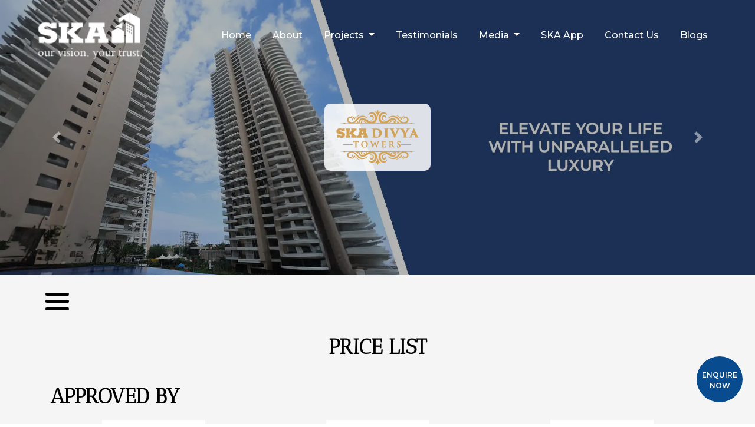

--- FILE ---
content_type: text/html; charset=UTF-8
request_url: https://www.skaindia.co.in/ska-divya-towers-price-list.php
body_size: 9300
content:
<!DOCTYPE html>
<html lang="en">
<head>
    <!-- head -->
    <meta charset="utf-8">
    <meta name="msapplication-tap-highlight" content="no" />
    <meta name="viewport" content="width=device-width, initial-scale=1.0" />

  <title>SKA Divya Towers Price List</title>

		<meta name="description" content="Price List">
        <META NAME="Keywords" CONTENT="">


   
<link rel="canonical" href="https://www.skaindia.co.in/ska-divya-towers-price-list.php" />

  <link rel="icon" href="images/favicon.png" type="image/jpg" sizes="16x16">
      <link rel="stylesheet" href="font-awesome4/css/font-awesome.min.css">
    <link rel="stylesheet" href="css/animate.css">
    <link rel="stylesheet" href="css/bootstrap.css">
    <link rel="stylesheet" href="css/style.css">
    

  <link rel="preconnect" href="https://fonts.googleapis.com">
  <link rel="preconnect" href="https://fonts.gstatic.com" crossorigin>
  <link href="https://fonts.googleapis.com/css2?family=Montserrat:ital,wght@0,100..900;1,100..900&display=swap" rel="stylesheet">
 <link href="https://fonts.googleapis.com/css2?family=Antic+Didone&display=swap" rel="stylesheet">
	<link rel="stylesheet" href="css/style-new.css" />
<link rel="stylesheet" href="https://cdnjs.cloudflare.com/ajax/libs/fancybox/3.5.7/jquery.fancybox.min.css">
    <link type="text/css" href="css/owl.carousel.css" rel="stylesheet">

     <link rel="shortcut icon" href="images/favicon.png">
  <link rel="stylesheet" href="css/style-2024.css">

<link rel="stylesheet" href="https://unpkg.com/splitting/dist/splitting.css">
<meta name="google-site-verification" content="z8Vx5EnaqEM43lFiBfPAT3oqY3zVKR-YtyaYffDdrOg" />

<meta name="robots" content="index, follow">
<meta name="googlebot" content="index, follow">

<!-- Google tag (gtag.js) -->
<script async src="https://www.googletagmanager.com/gtag/js?id=G-NB3CSKSKHS"></script>
<script>
  window.dataLayer = window.dataLayer || [];
  function gtag(){dataLayer.push(arguments);}
  gtag('js', new Date());

  gtag('config', 'G-NB3CSKSKHS');
</script>

 <script type="text/javascript">
var ck_name = /^[A-Za-z0-9 ]{3,30}$/;
var ck_email = /^([\w-]+(?:\.[\w-]+)*)@((?:[\w-]+\.)*\w[\w-]{0,66})\.([a-z]{2,6}(?:\.[a-z]{2})?)$/i
var ck_phone = /^[0-9_]{8,13}$/;
var ck_message = /^[A-Za-z0-9 ]{3,300}$/;
var ck_City = /^[A-Za-z0-9 ]{1,300}$/;
var ck_Project = /^[A-Za-z0-9 ]{1,300}$/;

function validate(form){
var name = form.FirstName.value;
 var email = form.EmailID.value;
 var phone = form.MobileNo.value;
 var City = form.City.value;
 var Project = form.Project.value;


 var errors = [];

 if (!ck_name.test(name)) {
  errors[errors.length] = "You must enter a valid Name .";
 }


 if (!ck_phone.test(phone)) {
  errors[errors.length] = "You must enter a valid Phone Number.";
 }
if (!ck_email.test(email)) {
  errors[errors.length] = "You must enter a valid Email Address.";
 }


 if (!ck_City.test(City)) {
  errors[errors.length] = "You must enter a valid City.";
 }

if (!ck_Project.test(Project)) {
  errors[errors.length] = "You must enter a valid Project.";
 }




 if (errors.length > 0) {
  reportErrors(errors);
  return false;
 }

 return true;
}

function reportErrors(errors){
 var msg = "Please Enter Valide Data...\n";
 for (var i = 0; i<errors.length; i++) {
  var numError = i + 1;
  msg += "\n" + numError + ". " + errors[i];
 }
 alert(msg);
}</script>

<!-- Google Tag Manager -->
<script>(function(w,d,s,l,i){w[l]=w[l]||[];w[l].push({'gtm.start':
new Date().getTime(),event:'gtm.js'});var f=d.getElementsByTagName(s)[0],
j=d.createElement(s),dl=l!='dataLayer'?'&l='+l:'';j.async=true;j.src=
'https://www.googletagmanager.com/gtm.js?id='+i+dl;f.parentNode.insertBefore(j,f);
})(window,document,'script','dataLayer','GTM-KF3CXWRS');</script>
<!-- End Google Tag Manager -->

<!-- Google Tag Manager -->

<script>(function(w,d,s,l,i){w[l]=w[l]||[];w[l].push({'gtm.start':
new Date().getTime(),event:'gtm.js'});var f=d.getElementsByTagName(s)[0],
j=d.createElement(s),dl=l!='dataLayer'?'&l='+l:'';j.async=true;j.src=
'https://www.googletagmanager.com/gtm.js?id='+i+dl;f.parentNode.insertBefore(j,f);
})(window,document,'script','dataLayer','GTM-5PHXT6ZL');</script>

<!-- End Google Tag Manager -->
     <style>.banklogo img {width:50% !important;}</style>
</head>

<body>

      <div class="main-banner">

      

<div id="mainslider" class="carousel slide" data-ride="carousel">

  <div class="carousel-inner">
  <div class="carousel-item active">



   <img class="d-block w-100" src="images/ska-divya-towers/Divya-tower-1-banner.webp" alt="">



   </div>

   <div class="carousel-item">



    <img class="d-block w-100" src="images/ska-divya-towers/ska-divya-towers-specifications-banner.jpg" alt="">



    </div>

       <div class="carousel-item">



        <img class="d-block w-100" src="images/ska-divya-towers/ska-divya-towers-highlights-banner.jpg" alt="">



        </div>

        <div class="carousel-item">



         <img class="d-block w-100" src="images/ska-divya-towers/ska-divya-towers-site-layout-banner.jpg" alt="">



         </div>

         <div class="carousel-item">



          <img class="d-block w-100" src="images/ska-divya-towers/ska-divya-towers-location-map-banner.jpg" alt="">



          </div>

          <div class="carousel-item">



           <img class="d-block w-100" src="images/ska-divya-towers/ska-divya-towers-price-list-banner.jpg" alt="">



           </div>

           <div class="carousel-item">



            <img class="d-block w-100" src="images/ska-divya-towers/ska-divya-towers-gallery-banner.jpg" alt="">



            </div>


   <a class="carousel-control-prev" href="#mainslider" role="button" data-slide="prev">
       <span class="carousel-control-prev-icon" aria-hidden="true"></span>
       <span class="sr-only">Previous</span>
     </a>
     <a class="carousel-control-next" href="#mainslider" role="button" data-slide="next">
       <span class="carousel-control-next-icon" aria-hidden="true"></span>
       <span class="sr-only">Next</span>
     </a>
  </div>

</div>
<div class="clearfix"></div>
  <div class="project-logo-banner">

  <img src="image/DIVYA-logo.webp" alt="">

 </div>

 <div class="clearfix"></div>

    <!-- Google Tag Manager (noscript) -->
<noscript><iframe src="https://www.googletagmanager.com/ns.html?id=GTM-KF3CXWRS" height="0" width="0"
        style="display:none;visibility:hidden"></iframe></noscript>
<!-- End Google Tag Manager (noscript) -->

<!-- Navbar -->
<header class="header-section">
    <div class="container-fluid">
        <nav class="navbar navbar-expand-lg navbar-dark">

            <!-- Logo -->
            <a class="navbar-brand" href="https://www.skaindia.co.in/">
                <img src="image/logo.webp" alt="logo" class="img-fluid logo" />
            </a>

            <!-- Desktop Nav (visible lg+) -->
            <div class="collapse navbar-collapse justify-content-end d-none d-lg-flex">
                <ul class="navbar-nav">
                    <li class="nav-item"><a href="/" class="nav-link">Home</a></li>
                    <li class="nav-item"><a href="about-us.php" class="nav-link">About</a></li>

                    <!-- Projects Dropdown -->
                    <li class="nav-item dropdown">
                        <a class="nav-link dropdown-toggle" href="#" id="projectsDropdown" role="button"
                            data-bs-toggle="dropdown" aria-expanded="false">
                            Projects
                        </a>
                        <ul class="dropdown-menu" aria-labelledby="projectsDropdown">
                            <li>
                                <h6 class="dropdown-header">Ongoing Projects</h6>
                            </li>
                            <li><a href="ska-estate-overview.php" class="dropdown-item">SKA Estate</a></li>
                            <li><a href="ska-divine-overview.php" class="dropdown-item">SKA Divine</a></li>
                            <li><a href="ska-destiny-one-overview.php" class="dropdown-item">SKA Destiny One</a></li>
                            
                            <li>
                                <hr class="dropdown-divider">
                            </li>
                            <li>
                                <h6 class="dropdown-header">Completed Projects</h6>
                            </li>
                            <li><a href="ska-arcadia-overview.php" class="dropdown-item">SKA Arcadia</a></li>
                            <li><a href="ska-orion-overview.php" class="dropdown-item">SKA Orion</a></li>
                            <li><a href="ska-divya-towers-overview.php" class="dropdown-item">SKA Divya Towers</a></li>
                            <li><a href="ska-metro-ville-overview.php" class="dropdown-item">SKA Metro Ville</a></li>
                            <li><a href="ska-green-arch-overview.php" class="dropdown-item">SKA Green Arch</a></li>
                            <li><a href="skardi-greens-overview.php" class="dropdown-item">SKARDI Greens</a></li>
                            <li><a href="ska-green-mansion-overview.php" class="dropdown-item">SKA Green Mansion</a></li>
                            
                        </ul>
                    </li>

                    <li class="nav-item"><a href="testimonials.php" class="nav-link">Testimonials</a></li>

                    <!-- Media Dropdown -->
                    <li class="nav-item dropdown">
                        <a class="nav-link dropdown-toggle" href="#" id="mediaDropdown" role="button"
                            data-bs-toggle="dropdown" aria-expanded="false">
                            Media
                        </a>
                        <ul class="dropdown-menu" aria-labelledby="mediaDropdown">
                            <li><a href="media.php" class="dropdown-item">Media Presence</a></li>
                            <li><a href="events.php" class="dropdown-item">Events</a></li>
                            <!--<li><a href="print-campaigns.php" class="dropdown-item">Print Campaigns</a></li>-->
                        </ul>
                    </li>
                    <li class="nav-item"><a href="ska-group-app.php" target="_blank" class="nav-link">SKA App</a></li>
                    <!--<li class="nav-item"><a href="events.php" class="nav-link">Events</a></li>-->
                    <li class="nav-item"><a href="contact-us.php" class="nav-link">Contact Us</a></li>
                    <li class="nav-item"><a href="blog" target="_blank" class="nav-link">Blogs</a></li>
                </ul>
            </div>

            <!-- Mobile Hamburger (visible only below lg) -->
            <button class="navbar-toggler d-lg-none" type="button" onclick="openNav()">
                <div class="button_container de-mobilenav" id="open"><span class="top d-block"> <img
                            src="image/button1.webp" alt="Menu"></span><span class="middle d-block"><img
                            src="image/button1.webp" alt="Menu"></span><span class="bottom d-block"><img
                            src="image/button1.webp" alt="Menu"></span></div>
            </button>
        </nav>
    </div>
</header>

<!-- Side navigation -->
<div id="mySidenav" class="sidenav">
    <a href="javascript:void(0)" class="closebtn" onclick="closeNav()">&times;</a>
    <a href="/">Home</a>
    <a href="about-us.php">About</a>

    <!-- Projects Dropdown -->
    <a href="#projectsSubmenu" class="dropdown-toggle" data-toggle="collapse">Projects</a>
    <div class="collapse" id="projectsSubmenu">
        <p class="dropdown-header">Ongoing Projects</p>
        <a href="ska-estate-overview.php">SKA Estate</a>
        <a href="ska-divine-overview.php">SKA Divine</a>
        <a href="ska-destiny-one-overview.php">SKA Destiny One</a>
        
        <hr class="dropdown-divider">
        <p class="dropdown-header">Completed Projects</p>
        <a href="ska-arcadia-overview.php">SKA Arcadia</a>
        <a href="ska-orion-overview.php">SKA Orion</a>
        <a href="ska-divya-towers-overview.php">SKA Divya Towers</a>
        <a href="ska-metro-ville-overview.php">SKA Metro Ville</a>
        <a href="ska-green-arch-overview.php">SKA Green Arch</a>
        <a href="skardi-greens-overview.php">SKARDI Greens</a>
        <a href="ska-green-mansion-overview.php">SKA Green Mansion</a>
    </div>

    <a href="testimonials.php">Testimonials</a>
    <!-- Media Dropdown -->
    <a href="#mediaSubmenu" class="dropdown-toggle" data-toggle="collapse">Media</a>
    <div class="collapse" id="mediaSubmenu">
        <a href="media.php">Media Presence</a>
        <a href="events.php">Events</a>
        <!--<a href="print-campaigns.php">Print Campaigns</a>-->
    </div>
    <a href="ska-group-app.php" target="_blank">SKA App</a>
    <!--<a href="events.php">Events</a>-->
    <a href="contact-us.php">Contact Us</a>
    <a href="blog" target="_blank">Blogs</a>
</div>

<!-- Styles -->
<style>
.header-section {
    background: transparent;
    transition: background-color 0.3s ease, box-shadow 0.3s ease;
    margin-top: 0;
    padding: 0px;
}

@media only screen and (max-width: 768px) {
    .header-section {
        padding: 0;
    }
}

.header-section.fixed {
    position: fixed;
    top: 0;
    left: 0;
    width: 100%;
    background: #010334e3;
    box-shadow: 0 2px 6px rgba(0, 0, 0, 0.2);
    z-index: 999;
    margin-top: 0;
}

.navbar {
    width: 95%;
    margin: 0 auto;
    padding-top: 0;
    padding-bottom: 0;
}

.navbar-nav .nav-item .nav-link {
    font-size: 16px;
    margin: 0 10px;
}

/* Default logo size */
.logo {
    max-height: 85px;
    transition: max-height 0.3s ease;
}

 /*Shrink logo on scroll */
.header-section.fixed .logo {
    max-height: 55px;
    max-width:80px;
}

/* Side menu styles */
.navbar-toggler {
    padding: 0;
    font-size: 10px;
    line-height: normal;
    background-color: transparent;
    border: none;
    border-radius: 0;
}

.sidenav {
    height: 100%;
    width: 0;
    position: fixed;
    top: 0;
    left: -100%;
    background-color: #010334;
    overflow-x: hidden;
    transition: 0.4s;
    padding-top: 60px;
    padding-left: 0;
    z-index: 9999;
}

.sidenav a {
    padding: 8px 20px;
    text-decoration: none;
    font-size: 18px;
    color: #fff;
    display: block;
    transition: 0.3s;
}

.sidenav a:hover {
    color: #16181b;
    background: #fff;
}

.sidenav .closebtn {
    position: absolute;
    top: 10px;
    right: 20px;
    font-size: 40px;
    color: #fff
}

.menu-btn {
    font-size: 20px;
    cursor: pointer;
    color: #111;
}

.sidenav .collapse a {
    font-size: 14px;
}

.dropdown-menu {
    display: none;
    background-color: #010334;
    padding-left: 0px;
}

.dropdown-header {
    color: #fff;
    font-size: 18px;
    padding-left: 20px;
}

.dropdown-item {
    color: #fff;
    font-size: 14px;
    margin-bottom: 10px;
    padding: 10px 20px;
}

.dropdown-item:focus,
.dropdown-item:hover {
    color: #16181b;
    text-decoration: none;
    background-color: #f8f9fa;
}

.dropdown-divider {
    width: 100%;
}
/* Shrink logo only on desktop (≥ 992px) */
@media (min-width: 992px) {
    .header-section.fixed .logo {
        max-height: 55px;
        max-width: 55px;
    }
}

/* On mobile, keep logo fixed size (no shrink) */
@media (max-width: 991px) {
    .logo {
        max-height: 100% !important;
        transition: none; /* disable animation */
    }
}
</style>


<script>
// document.addEventListener("contextmenu", event => event.preventDefault());
document.addEventListener("scroll", function () {
    var header = document.querySelector(".header-section");
    if (window.scrollY > 50) {
        header.classList.add("fixed");
    } else {
        header.classList.remove("fixed");
    }
});

function openNav() {
    var sidenav = document.getElementById("mySidenav");
    sidenav.style.width = "100%";
    sidenav.style.left = "0";
}

function closeNav() {
    var sidenav = document.getElementById("mySidenav");
    sidenav.style.width = "0";
    sidenav.style.left = "-100%";
}
</script>
        </div>

        <div class="clearfix"></div>
      




                <div class="" style="position:relative">


                  <label for="menu-control" class="hamburger">
                    <i class="hamburger__icon"></i>
                    <i class="hamburger__icon"></i>
                    <i class="hamburger__icon"></i>

                  </label>

                  <input type="checkbox" id="menu-control" class="menu-control">

                  <aside class="sidebar">

                    <nav class="sidebar__menu">

                      <a  href="ska-divya-towers-overview.php">overview</a> 

                      <a  href="ska-divya-towers-specifications.php">specifications</a>
                      <a  href="ska-divya-towers-highlights.php">Highlights</a>
                      <a  href="ska-divya-towers-floor-plan.php">floor plan</a>
                      <a  href="ska-divya-towers-site-layout.php">site layout</a>
                       <a  href="ska-divya-towers-location-map.php">location map</a>

                       <a  href="ska-divya-towers-construction-update.php">construction updates</a>
                      <a  href="ska-divya-towers-price-list.php">price list</a>
                      <a  href="ska-divya-towers-gallery.php">Gallery</a>


                    </nav>

                    <label for="menu-control" class="sidebar__close"></label>

                  </aside>
                </div>



							<div class="overview">
						    <div class="container">
						     <div class="row mt-3">

							<div class="col-md-12 mt-3">
							    <h1>price list</h1>


							   <div class="row">
 <div class="col-12 mt-4"><h2>Approved By</h2></div>

 </div>
 <div class="row banklogo">

 <div class="col-md-4 col-6   text-center">


       <img src="images/ska-divya-towers/sbi.jpg" class="img-fluid">
        </div>
         <div class="col-md-4 col-6  text-center">
        <img src="images/ska-divya-towers/icici-logo.jpg" class="img-fluid">
        </div>
        <div class="col-md-4 col-6  text-center">
         <img src="images/ska-divya-towers/hdfc.jpg" class="img-fluid">
        </div>

		 <div class="col-md-4 col-6  text-center">
         <img src="images/ska-divya-towers/canara.jpg" class="img-fluid">
        </div>
		<div class="col-md-4 col-6   text-center">
         <img src="images/ska-divya-towers/idbi.jpg" class="img-fluid">
        </div>
		<div class="col-md-4 col-6  text-center">
         <img src="images/ska-divya-towers/axis.jpg" class="img-fluid">
        </div>

      </div>


					<div class="row pb-3 mt-3">

               <div class="col-md-12">
               <div id="accordion" class="accordioncss">

                        <div class="card">
   <div class="card-header" id="heading-5">
     <h5 class="mb-0">
       <a role="button" data-toggle="collapse" href="#collapse-5" aria-expanded="true" aria-controls="collapse-5">
      SKA DIVYA TOWERS PRICE LIST
       </a>
     </h5>
   </div>
   <div id="collapse-5" class="collapse" data-parent="#accordion" aria-labelledby="heading-5">
     <div class="card-body">



							  <div class="row" id="lightgallery">



						<div class="col-md-12 text-center">


		                    <a href="images/ska-divya-towers/Price-LIST-SKA-Divya-01-08-2022-1.jpg" data-fancybox="pricelist"><img class="img-fluid" src="images/ska-divya-towers/Price-LIST-SKA-Divya-01-08-2022-1.jpg" width="100%" alt="SKA divya towers price list" title=""></a>



						</div>

							<div class="col-md-12 text-center">


		                    <a href="images/ska-divya-towers/Price-LIST-SKA-Divya-01-08-2022-2.jpg" data-fancybox="pricelist"><img class="img-fluid" src="images/ska-divya-towers/Price-LIST-SKA-Divya-01-08-2022-2.jpg" width="100%" alt="SKA divya towers price list" title=""></a>



						</div>

							<div class="col-md-12 text-center" >


		                    <a href="images/ska-divya-towers/Price-LIST-SKA-Divya-01-08-2022-3.jpg" data-fancybox="pricelist"><img class="img-fluid" src="images/ska-divya-towers/Price-LIST-SKA-Divya-01-08-2022-3.jpg" width="100%" alt="SKA divya towers price list" title=""></a>



						</div>

							<div class="col-md-12 text-center" >


		                    <a href="images/ska-divya-towers/Price-LIST-SKA-Divya-01-08-2022-4.jpg" data-fancybox="pricelist"><img class="img-fluid" src="images/ska-divya-towers/Price-LIST-SKA-Divya-01-08-2022-4.jpg" width="100%" alt="SKA divya towers price list" title=""></a>



						</div>

							<div class="col-md-12 text-center" >


		                    <a href="images/ska-divya-towers/Price-LIST-SKA-Divya-01-08-2022-5.jpg" data-fancybox="pricelist"><img class="img-fluid" src="images/ska-divya-towers/Price-LIST-SKA-Divya-01-08-2022-5.jpg" width="100%" alt="SKA divya towers price list" title=""></a>



						</div>

							<div class="col-md-12 text-center">


		                    <a href="images/ska-divya-towers/Price-LIST-SKA-Divya-01-08-2022-6.jpg" data-fancybox="pricelist"><img class="img-fluid" src="images/ska-divya-towers/Price-LIST-SKA-Divya-01-08-2022-6.jpg" width="100%" alt="SKA divya towers price list" title=""></a>



						</div>

						 </div>






		  </div>
   </div>
 </div>


	 </div>

	 </div>



 </div>

 </div>
          </div>
		  </div>
		  </div>
		   <!-- JavaScript to toggle submenu -->
<script>
    document.addEventListener('DOMContentLoaded', function () {
        const toggle = document.querySelector('.submenu-toggle');
        const submenu = document.querySelector('.submenu');

        toggle.addEventListener('click', function () {
            submenu.classList.toggle('open');
        });
    });
</script>

 <div id="disc-bg" style="display:none;">
         <div class="content">
            <div class="row">
               <div class="col-sm-12">
			   <h2>PROJECT AUTHENTICATION NOTICE</h2>
			   <div class="content-view">


<p>SKA Group would like to clarify that all our current and upcoming projects are exclusively listed on our official website,<a href="https://www.skaindia.co.in/"> www.skaindia.co.in.</a></p>
<p>We have not initiated any new developments beyond the projects mentioned on our website, nor have we authorized any third parties to promote unlisted projects. Any recent advertisements or promotions on digital and social media regarding a new SKA GROUP PROJECT IN GREATER NOIDA are unauthorized and not associated with us in any way.
We hold no responsibility for the accuracy of such claims.</p>
<p>For genuine and verified updates on our projects, we urge you to rely only on our official website. All new project launches are formally announced there, in line with our commitment to transparency and integrity.</p>
<p>We appreciate your trust and cooperation.</p>









                  </div>
                  <h2>DISCLAIMER</h2>
                  <div class="content-view">
                      <p>This disclaimer (“Disclaimer”) will be applicable to the Website. By using or accessing the Website you agree with the Disclaimer without any qualification or limitation. The Company reserves the right to add, alter or delete material from the Website at any time and may, at any time, revise these Terms without notifying you.</p>
<p>
You are bound by any such amendments, and the Company, therefore, advise that you periodically visit this page to review the current Terms. The Website and all its content are provided with all faults on an “as is” and “as available” basis. No information given under this Website creates a warranty or expands the scope of any warranty that cannot be disclaimed under applicable law. Your use of the Website is solely at your own risk.</p>

<p>This Website is for guidance only. It does not constitute part of an offer or contract. Design & specifications are subject to change without prior notice. Computer generated images are the artist’s impression and are indicative of the actual designs. The particulars contained in the mentioned details of the Projects/developments undertaken by the Company including depicting banners/posters of the Project. The contents are being modified in terms of the stipulations/recommendations under the Real Estate Regulation Act, 2016 and Rules made thereunder (“RERA”) and accordingly may not be fully in line thereof as of date. You are therefore required to verify all the details, including area, amenities, services, terms of sales and payments and other relevant terms independently with the sales team/ company prior to concluding any decision for buying any unit(s) in any of the said projects.</p>

<p>Till such time the details are fully updated, the said information will not be construed as an advertisement. To find out more about a project/development, please telephone our sales centers or visit our sales office during opening hours and speak to one of our sales staff. In no event will the Company be liable for claims made by the users, including seeking any cancellation for any of the inaccuracies in the information provided on this Website, though all efforts have to be made to ensure accuracy.</p>

<p>The Company will under no circumstance be liable for any expense, loss or damage including, without limitation, indirect or consequential loss or damage, or any expense, loss or damage whatsoever arising from use, or loss of use, of data, arising out of or in connection with the use of this Website.</p>
                  </div>
                  <a href="#" class="agree-popup"> I Agree</a>


               </div>
            </div>
         </div>
      </div>

<section id="footer-part">

	<div class="container">

		<div class="row">

			<div class="col-md-3 col-6">

				<div class="footer-left-part">

					<span>ONGOING PROJECTS</span>


					<ul>
                     <li> <a href="ska-estate-overview.php">SKA Estate</a></li>
							 <li> <a href="ska-divine-overview.php">SKA Divine</a></li>
				 <li> <a href="ska-destiny-one-overview.php">SKA Destiny One</a></li>
                       



					</ul>


				</div>

			</div>
			<div class="col-md-3 col-6">

				<div class="footer-center-part">

					<span>COMPLETED PROJECTS</span>




					<ul>
                        <li><a href="ska-arcadia-overview.php">SKA Arcadia</a></li>
					    <li> <a href="ska-orion-overview.php">SKA Orion</a></li>
                          <li> <a href="ska-divya-towers-overview.php">SKA Divya Towers</a></li>
                        <li> <a href="ska-metro-ville-overview.php">SKA Metro Ville</a></li>
					  <li> <a href="ska-green-arch-overview.php">SKA Green Arch</a></li>
                    <li> <a href="skardi-greens-overview.php">SKARDI Greens</a></li>
                    <li> <a href="ska-green-mansion-overview.php">SKA Green Mansion</a></li>




					</ul>



				</div>

			</div>

			<div class="col-md-3 col-6">
                <div class="footer-center-part">
                    <span class="contact">QUICK LINKS</span>
                    <ul>
                        <li><a href="about-us.php">About</a></li>
                        <li><a href="https://www.skaindia.co.in/blog/">BLOGS</a></li>
                        <li><a href="testimonials.php">Testimonials</a></li>
                        <li><a href="media.php">Media</a></li>
                        <li><a href="events.php">Events</a></li>
                        <li><a href="career.php">Career</a></li>
                        <li><a href="ska-group-app.php">SKA App</a></li>
            
                        <!-- TYPOLOGY submenu -->
                        <li>
                            <a class="submenu-toggle" href='javascript:void(0);'>TYPOLOGY</span>
                            <ul class="submenu">
                                <li><a href="3-bhk-flats-in-noida.php">3 BHK Flats In Noida</a></li>
                                <li><a href="flats-in-greater-noida.php">Flats In Greater Noida</a></li>
                                 <li><a href="3bhk-in-greater-noida.php">3 BHK in Greater Noida</a></li>
                                  <li><a href="4-bhk-flats-in-noida.php">4 BHK flats in Noida</a></li>
                                   <li><a href="top-builders-in-wave-city.php">Builders in Wave City</a></li>
                                   <li><a href="3-bhk-in-wave-city.php">3 BHK in Wave City</a></li>
                                    <li><a href="developers-in-ghaziabad.php">Developers in Ghaziabad</a></li>
                                    
                                    
                                    <li><a href="flats-in-wave-city.php">Flats In Wave City</a></li>
                                    <li><a href="4-bhk-flats-in-greater-noida.php">4 BHK Flats In Greater Noida</a></li>
                                    <li><a href="best-builder-in-greater-noida.php">Best Builder In Greater Noida</a></li>
                                    <li><a href="builders-in-ncr.php">Builders In NCR</a></li>
                                    
                                    
                                    <li><a href="flats-in-ghaziabad.php">Flats In Ghaziabad</a></li>
                                    <li><a href="4-bhk-in-wave-city.php">4 BHK In Wave City</a></li>
                                    <li><a href="3-bhk-in-ghaziabad.php">3 BHK In Ghaziabad</a></li>
                                    
                                    <li><a href="apartments-in-greater-noida.php">Apartment in Greater Noida</a></li>
                                    <li><a href="apartments-in-ghaziabad.php">Apartment in Ghaziabad</a></li>
                                    <li><a href="luxury-flats-in-greater-noida.php">Luxury Flats In Greater Noida</a></li>
                                    <li><a href="4-bhk-flats-in-ghaziabad.php">4 BHK Flats In Ghaziabad</a></li>
                                    <li><a href="builders-in-ghaziabad.php">Builders In Ghaziabad</a></li>
                                    <li><a href="luxury-apartments-in-greater-noida.php">Luxury Apartments In Greater Noida</a></li>
                            </ul>
                        </li>
                    </ul>
                </div>
            </div>

			
			<!--<div class="col-md-2 col-6">-->

			<!--	<div class="footer-center-part">-->

			<!--		<span class="contact">TYPOLOGY</span>-->




			<!--		<ul>-->
			<!--			 <li><a href="3-bhk-flats-in-noida.php">3 Bhk Flats In Noida</a></li>-->
   <!--                       <li><a href="flats-in-greater-noida.php">Flats In Greater Noida</a></li>-->
			<!--		</ul>-->



			<!--	</div>-->

			<!--</div>-->

			<div class="col-md-3 col-6">

				<div class="footer-center-part">

					<span class="contact">Contact us</span>


					<p>
					<i class="fa fa-phone margin-icon "></i><a style="color: #ffffff;" href="tel:+917852862626">+91 7852862626</a><br>

<i class="fa fa-envelope margin-icon"></i><a style="color: #ffffff;" href="mailto:info@skaindia.co.in ">info@skaindia.co.in</a><br>

<i class="fa fa-map-marker margin-icon"></i>A-134, The Corenthum, Sector 62, Noida, 201309



				 </p>
				 <!--<a href="https://farvisionerp.com/download-App-link?app=SKA" target="_blank">-->
     <!--               <button class="button-down">-->
     <!--                   <span class="button_lg">-->
     <!--                       <span class="button_sl"></span>-->
     <!--                       <span class="button_text">Download App</span>-->
     <!--                   </span>-->
     <!--               </button>-->
     <!--            </a>-->
				</div>




			</div>



		</div>


		<div class="row mt-5">
			<div class="col-md-6">
			<p class="copyright-text">COPYRIGHT @ 2025 SKAINDIA | <a href="#">Privacy Policy </a>| <a href="javascript:void();" id="showDisclaimer"> Disclaimer</a>
 |  Designed &amp; Developed by <span><a href="http://www.thinkovative.com/" target="_blank">thinkovative</a></span> </p>
			</div>
			 <div class="col-md-6">
				<div class="social-icons">
				 <ul>
				 <li class="list-inline-item">
				 <a title="Facebook" target="_blank" href="https://www.facebook.com/SKAIndiaOfficial/"><i class="fa fa-facebook-square"></i></a></li>
				 <li class="list-inline-item"><a title="Twitter" target="_blank" href="https://twitter.com/SKAGroupIndia"><i class="fa fa-twitter-square"></i></a></li>
				 <li class="list-inline-item"><a target="_blank" title="Instagram" href="https://www.instagram.com/skaindiaofficial/"><i class="fa fa-instagram"></i></a></li>
				 <li class="list-inline-item"><a href="https://www.linkedin.com/company/skagroup" target="_blank"><i class="fa fa-linkedin-square"></i></a></li>
				 <li class="list-inline-item"> <a title="youtube" target="_blank" href="https://www.youtube.com/channel/UCd9g3UL8btR7UaCOLFuXrNw"><i class="fa fa-youtube-square"></i></a> </li>

				 </ul>
				</div>
			</div>
		</div>

	</div>

</section>
<div class="enquiry_button" data-toggle="modal" data-target="#enquiry_modal_popup">
	 Enquire Now
</div>




      <div class="modal fade" id="enquiry_modal_popup" role="dialog">
          <div class="modal-dialog enquirepopup_box">

              <!-- Modal content-->
              <div class="modal-content">
                  <div class="modal-header">
                      <button type="button" class="close" data-dismiss="modal" style="z-index:99999">x</button>

                  </div>
                  <div class="modal-body">
                      <div id="shortenquiry">
                          <h4 class="newtititle">Enquire Now</h4>



      					  <form id="mrova-contactform" role="form" method="post" action="sendqform.php" onSubmit="return validate(this);" name="form" accept-charset="UTF-8" class="model-form" style="padding-top: 20px;">


                          <div class="row pd0">

                              <div class="col-md-6">
                                  <div class="input-group">
                                      <label class="sr-only"> Name</label>
                                      <input type="text" name="FirstName" value="" class="form-control" placeholder="Enter Your Name" required>
                                      <span class="text-danger"></span>
                                  </div>
                              </div>
                              <div class="col-md-6">
                                  <div class="input-group">
                                      <label class="sr-only"> Email</label>
                                      <input type="email"  name="EmailID" value="" class="form-control" placeholder="Enter Your Email" required>
                                      <span class="text-danger"></span>
                                  </div>
                              </div>
                              <div class="col-md-6">
                                  <div class="input-group">
                                      <label class="sr-only"> Mobile</label>
                                      <input type="number" name="MobileNo"   value="" class="form-control" placeholder="Enter Your Phone" required>
                                      <span class="text-danger"></span>
                                  </div>
                              </div>
                              <div class="col-md-6">
                                  <div class="input-group">

                                      <select name="Project" class="form-control selectpicker">
													<option value=""> Select Project</option>
    												<option value="SKA ESTATE ">SKA Estate</option>
			                                      <option value="SKA Divine ">SKA Divine</option>
			                                    <option value="SKA Destiny One">SKA Destiny One</option>
			                                  <option value="SKA Arcadia">SKA Arcadia</option>
			                                    <option value="SKA Orion">SKA Orion</option>

                                       </select>
                                      <span class="text-danger"></span>
                                  </div>
                              </div>
                              <div class="col-md-6">
                                  <div class="input-group">
                                      <label class="sr-only">City</label>
                                      <input type="text"    name="City" id="common_phone" value="" class="form-control" placeholder="Enter Your City" required>
                                      <span class="text-danger"></span>
                                  </div>
                              </div>
      						<div class="col-md-6">
                                  <div class="input-group">
                                      <label class="sr-only"> Query</label>
                                      <textarea name="query" cols="" rows="2" class="form-control" placeholder="Enter Your Query" required=""></textarea>
                                      <span class="text-danger"></span>
                                  </div>
                              </div>
                                <div class="col-md-12  mt-3">

                                  <div class="input-group">
                                      <input type="submit" name="send" class="btn btn-block form-btn" value="Submit">
                                  </div>
                              </div>



                          </div>
                          </form>
                      </div>

                  </div>

              </div>

          </div>
      </div>
      
      
      
 
   <script src="js/jquery.min.js"></script>

  <script src="https://maxcdn.bootstrapcdn.com/bootstrap/4.3.1/js/bootstrap.min.js"></script>
    <script src="js/owl.carousel.min.js" type="text/javascript"></script>

  <script src="https://cdnjs.cloudflare.com/ajax/libs/fancybox/3.5.7/jquery.fancybox.min.js"></script>




    <script>
      // Fancybox Config
      $('[data-fancybox="floorplan"]').fancybox({
        buttons: [
          "slideShow",
          "thumbs",
          "zoom",
          "fullScreen",

          "close"
        ],
        loop: false,
        protect: true
      });
    </script>
    <script>
      // Fancybox Config
      $('[data-fancybox="siteplan"]').fancybox({
        buttons: [
          "slideShow",
          "thumbs",
          "zoom",
          "fullScreen",

          "close"
        ],
        loop: false,
        protect: true
      });
    </script>
    <script>
      // Fancybox Config
      $('[data-fancybox="locationmap"]').fancybox({
        buttons: [
          "slideShow",
          "thumbs",
          "zoom",
          "fullScreen",

          "close"
        ],
        loop: false,
        protect: true
      });
    </script>

    <script>
      // Fancybox Config
      $('[data-fancybox="gallery"]').fancybox({
        buttons: [
          "slideShow",
          "thumbs",
          "zoom",
          "fullScreen",

          "close"
        ],
        loop: false,
        protect: true
      });
    </script>

    <script>
      // Fancybox Config
      $('[data-fancybox="sampleflat"]').fancybox({
        buttons: [
          "slideShow",
          "thumbs",
          "zoom",
          "fullScreen",

          "close"
        ],
        loop: false,
        protect: true
      });
    </script>

    <script>
      // Fancybox Config
      $('[data-fancybox="pricelist"]').fancybox({
        buttons: [
          "slideShow",
          "thumbs",
          "zoom",
          "fullScreen",

          "close"
        ],
        loop: false,
        protect: true
      });
    </script>
    <script>
      // Fancybox Config
      $('[data-fancybox="constructionupdate"]').fancybox({
        buttons: [
          "slideShow",
          "thumbs",
          "zoom",
          "fullScreen",

          "close"
        ],
        loop: false,
        protect: true
      });
    </script>

    <script>$('.ongoing').owlCarousel({

       nav: true,

       loop: true,

       autoplay: true,

       navText: ["<div class='nav-button owl-prev'><img src='images/leftarrow.png'></div>", "<div class='nav-button owl-next'><img src='images/rightarrow.png'></div>"],

       smartSpeed: 1000,

       autoplaySpeed: 2000,

       autoplayHoverPause: true,

       margin: 10,

       responsive: {

           100: {

               items: 1

           },

           767: {

               items: 2

           },

           1000: {

               items: 3

           },

           1200: {

               items: 3

           }

       }



   });</script>



    <script>$('.deliverd').owlCarousel({

       nav: true,

       loop: true,

       autoplay: true,

       navText: ["<div class='nav-button owl-prev'><img src='images/leftarrow.png'></div>", "<div class='nav-button owl-next'><img src='images/rightarrow.png'></div>"],

       smartSpeed: 1000,

       autoplaySpeed: 2000,

       autoplayHoverPause: true,

       margin: 10,

       responsive: {

           100: {

               items: 1

           },

           767: {

               items: 2

           },

           1000: {

               items: 3

           },

           1200: {

               items: 3

           }

       }



   });</script>




   <script>$('.projectmobile1').owlCarousel({

      nav: false,

      loop: true,

      autoplay: true,
      smartSpeed: 1000,

      autoplaySpeed: 2000,

      autoplayHoverPause: true,

      margin: 10,

      responsive: {

          100: {

              items: 1

          },

          767: {

              items: 1

          },

          1000: {

              items: 1

          },

          1200: {

              items: 1

          }

      }



  });</script>


  <script>$('.projectmobile2').owlCarousel({

     nav: false,

     loop: true,

     autoplay: true,
     smartSpeed: 1000,

     autoplaySpeed: 2000,

     autoplayHoverPause: true,

     margin: 10,

     responsive: {

         100: {

             items: 1

         },

         767: {

             items: 1

         },

         1000: {

             items: 1

         },

         1200: {

             items: 1

         }

     }



  });</script>

  <script>$('.projectmobile3').owlCarousel({

     nav: false,

     loop: true,

     autoplay: true,
     smartSpeed: 1000,

     autoplaySpeed: 2000,

     autoplayHoverPause: true,

     margin: 10,

     responsive: {

         100: {

             items: 1

         },

         767: {

             items: 1

         },

         1000: {

             items: 1

         },

         1200: {

             items: 1

         }

     }



  });</script>

  <script>$('.projectmobile4').owlCarousel({

     nav: false,

     loop: true,

     autoplay: true,
     smartSpeed: 1000,

     autoplaySpeed: 2000,

     autoplayHoverPause: true,

     margin: 10,

     responsive: {

         100: {

             items: 1

         },

         767: {

             items: 1

         },

         1000: {

             items: 1

         },

         1200: {

             items: 1

         }

     }



  });</script>


    <script>

       $("#open").on('click', function() {
           $("#mySidenav").addClass("right").slide(800);
       });
       $(".closebtn").click(function() {
           $("#mySidenav").removeClass("right").slide(800);
       });

       $(document).ready(function() {

       });
   </script>

    			<script>

    var dropdown = document.getElementsByClassName("dropdown-btn");
    var i;

    for (i = 0; i < dropdown.length; i++) {
      dropdown[i].addEventListener("click", function() {
      this.classList.toggle("active");
      var dropdownContent = this.nextElementSibling;
      if (dropdownContent.style.display === "block") {
      dropdownContent.style.display = "none";
      } else {
      dropdownContent.style.display = "block";
      }
      });
    }
    </script>

   <script>
   function toggleDropdown (e) {
    const _d = $(e.target).closest('.dropdown'),
      _m = $('.dropdown-menu', _d);
    setTimeout(function(){
      const shouldOpen = e.type !== 'click' && _d.is(':hover');
      _m.toggleClass('show', shouldOpen);
      _d.toggleClass('show', shouldOpen);
      $('[data-toggle="dropdown"]', _d).attr('aria-expanded', shouldOpen);
    }, e.type === 'mouseleave' ? 300 : 0);
  }

  $('body')
    .on('mouseenter mouseleave','.dropdown',toggleDropdown)
    .on('click', '.dropdown-menu a', toggleDropdown);
    </script>


      <script type="text/javascript">
      $('#toggle').click(function() {
   $(this).toggleClass('active');
   $('#overlay').toggleClass('open');
  });
      </script>

      <script>
     let nav = document.getElementById("navigation-bar");
     let sticky = nav.offsetTop;
     window.onscroll = function() {sticker()};
     function sticker() {
        if (window.pageYOffset >= sticky) {
           nav.classList.add("sticky")
        } else {
           nav.classList.remove("sticky");
        }
     }
  </script>
<script>
  $(document).ready(function () {
      $(".agree-popup").click(function () {
          $("#disc-bg").hide();
      });

      $("#showDisclaimer").click(function () {
          $("#disc-bg").show();
      });
  });
</script>
</body>

</html>


--- FILE ---
content_type: text/css
request_url: https://www.skaindia.co.in/css/style.css
body_size: 5446
content:
.menu-text {
  text-align: center;
  z-index: 9;
  position: absolute;
  top: 46%;
  width: 45px;
  left: 0;
  right: 0;
  margin: 0 auto;
}

.menu-text p {
  font-size: 16px;
}

.menu_box {
  cursor: pointer;
  text-align: center;
  z-index: 9;
  position: absolute;
  top: 50%;
  width: 45px;
  left: 0;
  right: 0;
  margin: 0 auto;
  border: 1px solid #000;
  padding: 10px 10px 10px;
}

.sidenav {
  height: 100%;
  width: 0;
  position: fixed;
  z-index: 42;
  top: 0;
  right: -65px;
  background-color: #fff;
  overflow-x: hidden;
  transition: 0.5s;
  padding-top: 40px;
  padding-left: 4%;
  /*background: #fff url(../images/menu_bg.jpg);*/
  background: #fff;
  background-repeat: no-repeat;
  background-position: center right;
}

.sidenav.right {
  right: 0;
  width: 25%;
  text-align: left;
  z-index: 999999;
}

.sidenav ul {
  margin: 0;
  padding: 0;
  list-style-type: none;
}

.sidenav ul li {
  margin-bottom: 10px;
}

.sidenav ul li a {
  cursor: pointer;
  font-size: 20px;
  color: #000;
  transition: all 0.3s ease;
}

.sidenav ul li a:hover {
  text-decoration: none;
  padding-left: 5px;
  transition: all 0.3s ease;
  color: #b92025;
}

.sidenav .closebtn {
  position: absolute;
  top: 10px;
  right: 10px;
  font-size: 70px;
  margin-left: 0;
  padding: 0 7px 3px;
  color: #040707;
  background-color: transparent;
  border: 0;
}

.sidenav .closebtn:hover {
  text-decoration: none;
}

.dropdown-container {
  display: none;
  padding: 5px 0;
  width: 200px;
}

.dropdown-container ul {
  margin: 0;
  padding: 0;
  list-style-type: none;
}

.dropdown-container ul li {
  display: block;
}

.dropdown-container ul li a {
  font-size: 16px;
  color: #b92025;
}

.dropdown-container ul li a:hover {
  padding-left: 0;
}

.left_slide_three {
  padding: 0 30px 0 0;
}

.img_arrow.homebtn {
  transform: rotate(180deg);
}

.left_slide_three_inner {
  background-position: left top, right 5%;
  background-repeat: no-repeat;
  background-size: 34%;
  padding: 4% 0 0 36%;
  min-height: 608px;
}

.project_box {
  overflow: hidden;
  width: 375px;
}

[data-fs-scroll] {
  position: absolute;
}

[data-fs-scroll] .page {
  position: fixed;
  list-style: none;
}

[data-fs-scroll] .page.vertical {
  left: 31%;
  top: 50%;
  transform: translateY(-50%);
  -webkit-transform: translateY(-50%);
  -moz-transform: translateY(-50%);
  -o-transform: translateY(-50%);
}

[data-fs-scroll] .page.horizontal {
  bottom: 10px;
  left: 50%;
  transform: translateX(-50%);
  -webkit-transform: translateX(-50%);
  -moz-transform: translateX(-50%);
  -o-transform: translateX(-50%);
}

[data-fs-scroll] .page li {
  width: 8px;
  height: 8px;
  background: #000;
  border-radius: 50%;
  margin: 5px 2px;
  cursor: pointer;
}

[data-fs-scroll] .page li.active {
  border-radius: 6px;
  background: #b92025;
}

[data-fs-scroll] .page.horizontal li {
  display: inline-block;
}

[data-fs-scroll] .page.horizontal .active {
  width: 14px;
}

[data-fs-scroll] .page.vertical .active {
  height: 14px;
}

.smal_heading {
  font-size: 20px;
  padding-left: 50px;
  margin-bottom: 15px;
  display: block;
}

.link_box {
  text-align: center;
  padding: 6px;
  margin-bottom: 30px;
  font-family: amazing-grotesk-light;
  font-weight: 600;
}

.link_box a {
  color: #000;
  text-decoration: none;
}

.link_box a:hover {
  color: #000;
  text-decoration: none;
}

.left_slide_three_inner .legacy_box {
  margin-bottom: 20px;
}

.footer-b {
  background: #bc2d31;
  padding: 1% 0 0 34% !important;
  margin-top: 40px;
  margin-bottom: 50px;
}

.footer-b .ulmclass {
  display: flex;
  list-style-type: none;
  margin-bottom: 0 !important;
}

.footer-b .ulmclass li a {
  padding: 0 12px;
  color: #fff;
  font-size: 14px;
}

.footer-b h4 {
  color: #fff !important;
  font-size: 16px !important;
  margin: 7px 0 !important;
  font-weight: 800;
}

.footer-b p {
  padding-left: 0 !important;
  color: #fff !important;
  font-size: 12px !important;
  text-align: right !important;
  margin-bottom: 4px;
}

.footer-b .project-name-box {
  display: none;
}

.project-content-part {
  margin-left: 150px;
}

.project-slider-box {
  position: fixed;
  height: 100%;
  z-index: 40;
  overflow: hidden;
  width: 375px;
  background: #fff;
}

.project-content-box {
  width: 100%;
  position: relative;
}

.project-nav-box {
  width: 100%;
  background-size: 34%;
  padding: 4% 0 0 25%;
  position: relative;
}

.project-description-box {
  width: 100%;
  background-size: 33%;
  padding: 4% 20px 0 33%;
  position: relative;
}

.project-description-box h1 {
  font-size: 25px;
  color: #b92126;
  margin: 25px 0;
}

.project-description-box h2 {
  font-size: 25px;
  color: #b92126;
  margin: 25px 0;
}

.project-description-box h4 {
  font-size: 18px;
  color: #000;
  margin: 15px 0;
}

.project-description-box h5 {
  font-size: 18px;
  color: #b92126;
  margin: 15px 0;
}

.project-description-box h6 {
  font-size: 16px;
  color: #000;
  text-align: center;
  margin: 15px 0;
}

.project-description-box h1 span {
  color: #000;
}

.project-description-box h2 span {
  color: #000;
}

.project-description-box p {
  color: #000;
  padding-left: 20px;
  text-align: justify;
  font-size: 16px;
  line-height: 22px;
}

.project-description-box ul {
  margin-bottom: 30px;
}

.project-description-box ul li {
  color: #000;
  padding-left: 0;
  text-align: justify;
  font-size: 16px;
  line-height: 22px;
}

.project-name {
  text-align: right;
  display: block;
  font-size: 40px;
  color: #c1c1c1;
  margin-bottom: 30px;
  font-family: amazing-grotesk-light;
}

.project-name-box {
  position: relative;
}

.project-name-box img {
  right: 0;
  float: right;
}

.border-clas {
  padding: 10px;

  margin-top: 10px;
  margin-bottom: 10px;
}

.table-responsive {
  border: none;
}

.paddineleftzero {
  padding-left: 0 !important;
}

.testimonial {
  text-align: center !important;
  position: relative;
  padding-left: 30px !important;
}

.testimonial::before {
  content: "\93";
  color: #e2e2e2;
  font-weight: 700;
  font-size: 68px;
  line-height: 54px;
  position: absolute;
  left: 15px;
  margin-left: -15px;
  top: 0;
}

.carouselcustom .carousel-indicators li,
.carouselcustom .carousel-indicators li.active {
  width: 13px;
  height: 13px;
  margin: -22px 3px;
  border-radius: 50%;
  border-bottom: none !important;
  border-top: none !important;
  margin-top: 40px;
}

.carouselcustom .carousel-indicators li.active {
  background: #fff;
  box-shadow: inset 0 2px 1px rgba(0, 0, 0, 0.2);
}

.carouselcustom .carousel-indicators li {
  background: #fff;
  border-color: transparent;
  box-shadow: inset 0 2px 1px rgba(0, 0, 0, 0.2);
}

.margin-top20 {
  margin-top: 20px;
}

.Presstext {
  text-align: center !important;
  padding-left: 0 !important;
}

.news p {
  font-size: 15px;
  line-height: 21px;
  margin-bottom: 12px;
}

.news .carousel-item img {
  padding: 10px;
  float: right !important;
}

.project1 {
  position: relative;
}

.project1 figure figcaption {
  background: rgba(246, 193, 86, 0.7);
  bottom: 0;
  color: #fff;
  font-size: 1em;
  left: 0;
  opacity: 0;
  overflow: hidden;
  padding: 50px;
  position: absolute;
  text-align: center;
  top: 0;
  right: 0;
  -webkit-transition: 0.6s;
  transition: 0.6s;
}

.project1 figure figcaption:hover {
  opacity: 1;
}

.project1 figure figcaption:after,
.project1 figure figcaption:before {
  border: 1px solid rgba(255, 255, 255, 0.8);
  bottom: 1em;
  content: "";
  left: 1em;
  opacity: 0;
  position: absolute;
  right: 1em;
  top: 1em;
  -webkit-transform: scale(1.5);
  -ms-transform: scale(1.5);
  transform: scale(1.5);
  -webkit-transition: 0.6s 0.2s;
  transition: 0.6s 0.2s;
}

.project1 figure figcaption:before {
  border-bottom: none;
  border-top: none;
  left: 2em;
  right: 2em;
}

.project1 figure figcaption:after {
  border-left: none;
  border-right: none;
  bottom: 2em;
  top: 2em;
}

.project1 figure figcaption:hover:after,
.project1 figure figcaption:hover:before {
  -webkit-transform: scale(1);
  -ms-transform: scale(1);
  transform: scale(1);
  opacity: 1;
}

.project1 figure figcaption {
  text-align: center;
}

.project1 figure figcaption h2 {
  margin-top: 45%;
  color: #000;
  font-weight: 700;
  font-size: 20px;
}

.emi_bx {
  width: 100%;
  float: left;
}

.accordion .card h2 {
  background: url(../image/574345.webp) no-repeat calc(100% - 10px) center;
  background-size: 20px;
  cursor: pointer;
  font-size: 18px;
}

.accordion .card h2.collapsed {
  background-image: url(../image/690037.webp);
}

.accordion .card-head {
  padding: 12px 10px;
  margin-bottom: 0;
  color: inherit;
  background-color: #335ba7;
  border-bottom: 1px solid #335ba7;
}

.accordion .card-head h2 {
  margin: 0 !important;
  font-size: 16px;
  padding-left: 20px;
  color: #ffffff;
  line-height: 20px;
  font-weight: bold;
}

#lightgallery,
#lightgallery1 h6 {
  text-align: center;
  margin-top: 14px;
  margin-bottom: 0;
  color: #fff;
}

.accordion h6 {
  text-align: center;
  margin-top: 14px;
  margin-bottom: 0;
}

.accordion .card-head a {
  color: #fff;
}

.mobile_view {
  display: none;
}

.accordion .card {
  position: relative;
  display: -ms-flexbox;
  display: flex;
  -ms-flex-direction: column;
  flex-direction: column;
  min-width: 0;
  word-wrap: break-word;
  background-color: #fff;
  background-clip: border-box;
  border: 1px solid #c0845e;
  border-radius: 0;
  margin-bottom: 10px;
}

.card-head:first-child {
  border-radius: 0;
}

@media only screen and (max-width: 1610px) and (min-width: 1400px) {
  .project-description-box {
    width: 100%;
    background-size: 42%;
    padding: 4% 3% 0 42%;
    position: relative;
  }

  .footer-b {
    background: #bc2d31;
    padding: 4% 4% 0 42% !important;
    margin-top: 40px;
  }

  .navbar-expand-lg .navbar-nav .nav-link {
    padding-right: 1rem !important;
    padding-left: 1rem !important;
  }

  .footer-b p {
    text-align: right !important;
  }

  .navbar-nav {
    padding-right: 2%;
  }

  .left_slide_two {
    padding: 40% 0 0 42%;
  }

  .gauri_name {
    left: -120px;
    top: 200px;
  }

  .left_slide_three_inner {
    background-size: 41%;
    padding: 4% 0 0 41%;
  }

  [data-fs-scroll] .page.vertical {
    left: 37%;
    top: 50%;
    transform: translateY(-50%);
    -webkit-transform: translateY(-50%);
    -moz-transform: translateY(-50%);
    -o-transform: translateY(-50%);
  }

  .project-slider-box {
    min-width: 500px;
  }

  .celeb_box {
    position: relative;
    bottom: 0;
  }

  .project_box {
    min-width: 580px;
  }
}

@media (min-width: 1611px) {
  .navbar-expand-lg .navbar-nav .nav-link {
    padding-right: 0.5rem !important;
    padding-left: 0.5rem !important;
  }

  .footer-b p {
    text-align: right !important;
  }

  .navbar-nav {
    padding-right: 2%;
  }

  .left_slide_two {
    padding: 40% 0 0 42%;
  }

  .gauri_name {
    left: -120px;
    top: 200px;
  }

  .project-description-box {
    width: 100%;
    background-size: 39%;
    padding: 4% 3% 0 39%;
    position: relative;
  }

  .footer-b {
    background: #bc2d31;
    padding: 4% 4% 0 39% !important;
    margin-top: 40px;
  }

  .left_slide_three_inner {
    background-size: 41%;
    padding: 4% 0 0 41%;
  }

  [data-fs-scroll] .page.vertical {
    left: 37%;
    top: 50%;
    transform: translateY(-50%);
    -webkit-transform: translateY(-50%);
    -moz-transform: translateY(-50%);
    -o-transform: translateY(-50%);
  }

  .project-slider-box {
    min-width: 500px;
  }

  .celeb_box {
    position: relative;
    bottom: 0;
  }

  .project_box {
    min-width: 580px;
  }
}

@media (max-width: 768px) {
  .mobile_view {
    display: block;
    margin-top: 75px;
  }

  .left_header_section {
    background: #f2f2f2;
    display: block;
    padding: 10px;
    height: auto;
    z-index: 40;
    width: 100%;
    position: relative;
  }

  .menu-text {
    display: none;
  }

  .social_footer {
    position: static;
    float: right;
    margin-top: 10px;
  }

  .slider_box {
    margin-left: 0;
  }

  .sidenav.right {
    width: 100%;
  }

  .sidenav {
    background-image: none;
  }

  .slider_box .desktop_view {
    display: none;
  }

  .gauri_name {
    position: static;
    transform: rotate(0);
    width: auto;
  }

  .gauri_image {
    width: 100%;
    float: none;
  }

  .project-slider-box {
    position: relative;
    width: 100%;
  }

  .project-description-box {
    padding: 4% 0 0 0;
  }

  .footer-b {
    padding: 1% 0 0 0 !important;
  }

  .footer-b .ulmclass {
    display: block;
    padding: 0;
  }

  .footer-b .ulmclass li a {
    padding: 0 12px;
    color: #fff;
    font-size: 14px;
  }

  .footer-b h4 {
    color: #fff !important;
    font-size: 16px !important;
    margin: 7px 0 !important;
    font-weight: 800;
  }

  .footer-b p {
    padding-left: 0 !important;
    color: #fff !important;
    font-size: 12px !important;
    text-align: center !important;
    margin-bottom: 4px;
  }

  .project-description-box h1 {
    font-size: 20px;
    margin: 20px 0;
  }

  .project-description-box p {
    padding-left: 10px;
    font-size: 14px;
  }

  .project-content-part {
    margin-left: 0;
  }

  .project-nav-box {
    padding: 4% 0 0 0;
  }

  .flex-container {
    position: relative;
    height: 7%;
  }

  .paddineleftzero {
    padding-left: 15px !important;
  }

  .link_box {
    margin-bottom: 8px;
  }

  .celeb_box .scrolltop {
    display: none;
    text-align: left;
    position: static;
    margin-top: 11px;
    left: 0;
    top: 30px;
  }

  .Celebrity {
    font-size: 25px;
    display: block;
    float: none;
    margin: 20px 0;
  }

  .page_slide_two {
    padding: 0;
  }

  .left_slide_two {
    background: url(../images/bg1.png);
    background-position: left 15%, right 6%;
    background-repeat: no-repeat;
    background-size: 35%;
    padding: 8% 0 0 0;
    min-height: auto;
  }

  .readmore_box {
    text-align: left;
  }

  .legacy_box {
    margin-bottom: 15px;
  }

  .quote_box {
    width: 100%;
    margin-left: 0;
  }

  .bg_mobile {
    background: url(../images/bg1.png);
    background-position: right 6%;
    background-repeat: no-repeat;
    background-size: 35%;
  }

  .page_slide_one {
    padding: 0 0;
  }

  .left_slide_three_inner {
    background: url(../images/bg1.png);
    background-position: right 5%;
    background-repeat: no-repeat;
    background-size: 35%;
    padding: 4% 0 0 0;
    min-height: auto;
  }

  [data-fs-scroll] .page.vertical {
    right: 15px;
  }

  .left_slide_three_inner .container {
    max-width: 100% !important;
  }

  .mobile_custom_col {
    width: 31.333%;
    float: left;
    margin-right: 3%;
  }

  .mobile_custom_col:nth-child(3) {
    margin-right: 0;
  }

  .link_box {
    font-size: 16px;
  }

  .link_box.last {
    margin-bottom: 0;
  }

  .landmark_images {
    width: 100%;
  }
}

@media screen and (min-width: 1600px) {
  .project-slider-box {
    min-width: 580px;
  }
}

/* Ska Estate Page Css*/

.welcome-estate .welcome-estate-main {
  font-family: "Montserrat", sans-serif !important;
  font-weight: 900;
}

#estate-overview {
  background: rgb(0 2 35 / 81%);
  color: #fff;
  /*display: flex;*/
  /*justify-content: center;*/
  /*align-items: center;*/
}

.welcome-estate {
  display: flex;
  justify-content: center;
  align-items: center;
}

.welcome-numbers-text {
  display: flex;
  justify-content: center;
  align-items: center;
  flex-direction: column;
}

.welcome-numbers-text .welcome-number {
  font-family: "Montserrat", sans-serif !important;
  font-weight: 900;
  font-size: 28px;
}

.welcome-numbers-text-container {
  display: flex;
  justify-content: center;
  align-items: center;
  gap: 3rem;
}

.projectbg p {
  font-size: 20px;
  font-weight: 900;
}

.cust-container4 {
  width: 80%;
  margin: 0px auto;
  display: block;
}

.welcome-content p {
  width: 100%;
  text-align: justify;
  margin-left: auto;
  margin-right: auto;
}

#estate-specification .config-item {
  border-top: 1px solid #cbcbcb;
  border-left: none;
  border-right: none;
}

.me-3 {
  margin-right: 1rem !important;
}

#estate-amenities .ame-wrap:hover {
  border: 10px solid #f2f0e7;
  transform: translateY(-10px);
  box-shadow: 0 10px 10px #bfbfbf;
}

#estate-amenities .ame-wrap {
  height: 180px;
  width: 180px;
  border-radius: 277.8px;
  border: 5px solid #f2f0e7;
  background: #f7f5ec;
  position: relative;
  transition: 0.5s ease-in-out;
  overflow: hidden;
}

#estate-amenities .ame-wrap:before {
  content: "";
  position: absolute;
  height: 100%;
  width: 100%;
  background-color: rgb(0 2 35 / 81%);
  left: 0;
  transform: scale(0);
  border-radius: 50%;
  transition: all 0.5s ease-in-out;
}

#estate-amenities .ame-wrap img,
#estate-amenities .ame-wrap p {
  position: relative;
}

#estate-amenities .ame-wrap p {
  font-size: 13px;
  padding: 0 30px 10px;
}

#estate-amenities .ame-wrap:hover:before {
  left: 0;
  transform: scale(1);
}

#estate-amenities .ame-wrap:hover img {
  filter: invert(0);
}

#estate-amenities .ame-wrap:hover p {
  color: #fff;
}

/*#estate-amenities .swiper-button-next:after, #estate-amenities .swiper-button-prev:after {*/
/*    font-family: swiper-icons;*/
/*    font-size: var(--swiper-navigation-size);*/
/*    text-transform: none !important;*/
/*    letter-spacing: 0;*/
/*    font-variant: initial;*/
/*    line-height: 1;*/
/*    font-size: 22px;*/
/*    color: #000 !important;*/
/*}*/

/*#estate-amenities .swiper-button-next,#estate-amenities .swiper-button-prev {*/
/*    border: 2px solid #000;*/
/*    width: 40px;*/
/*    height: 40px;*/
/*    border-radius: 50%;*/
/*}*/

#estate-amenities .swiper-button-next svg,
#estate-amenities .swiper-button-prev svg {
  width: 40px;
  height: 40px;
}

#estate-amenities .swiper-button-next,
#estate-amenities .swiper-button-prev {
  background: transparent;
  top: 50%;
  /*transform: translateY(-50%);*/
}

/* Hide default arrows */
#estate-amenities .swiper-button-prev::after,
#estate-amenities .swiper-button-next::after {
  display: none;
}

/* Remove background and box styles */
#estate-amenities .swiper-button-prev,
#estate-amenities .swiper-button-next {
  background: none;
  width: auto;
  height: auto;
}

/* Ensure SVG takes full size */
#estate-amenities .custom-swiper-button svg {
  width: 40px;
  height: 40px;
  display: block;
}

#estate-amenities .swiper-button-disabled {
  opacity: 1 !important;
  pointer-events: auto !important;
  filter: none !important;
}

#estate-amenities .ame-wrap img {
  margin: 0 auto;
  display: block;
  filter: invert(1);
    width: 65%;
    height: auto;
}

#estate-amenities .ame-wrap-2 img {
    margin: 0 auto;
    display: block;
    filter: invert(0)!important;
    width: 40%!important;
    height: 40%!important;
}

#estate-amenities .ame-wrap-2:hover img {
    filter: invert(1)!important;
}

#estate-location-advantage .accordion .card {
  border: 1px solid #d9d9d9;
  border-radius: 0;
  margin-bottom: 10px;
}

#estate-location-advantage .accordion .card-header {
  background: white;
  padding: 1rem 1.25rem;
  cursor: pointer;
  display: flex;
  justify-content: space-between;
  align-items: center;
  border-bottom: none;
}

#estate-location-advantage .accordion .card-header.active {
  background-color: rgb(0 2 35 / 81%);
  color: white;
}

#estate-location-advantage .accordion .card-header .btn-link {
  color: inherit !important;
  font-weight: 500;
  text-decoration: none;
  padding: 0;
}

#estate-location-advantage .accordion .card-header .plus-icon {
  font-size: 1.25rem;
  transition: 0.2s ease;
}

#estate-location-advantage .accordion .card-body {
  padding: 1rem;
  border-top: 1px solid #ddd;
}

#estate-floor-plan .projectsinnersec13 .floor_plan_details {
  display: inline-block;
  position: relative;
  margin: 1.688em 0 2.125em;
  transition: 0.3s all;
  /* text-align: center; */
}

#estate-floor-plan .estate-floorimg-brochure {
  display: flex;
  justify-content: center;
  align-items: center;
  flex-direction: column;
  position: relative;
  width: fit-content;
  height: fit-content;
  margin: 0 auto;
}

#estate-floor-plan .estate-floor-borchure {
  position: absolute;
  right: 1%;
  top: 1.7%;
  background: #c59d53;
  padding: 1.125em;
  border-top-right-radius: 10px;
  border-bottom-left-radius: 10px;
  background: rgb(0 2 35 / 81%);
  cursor: pointer;
}

.estate-floorimg-brochure .image-floor {
  /*cursor: none;*/
  border-radius: 5px;
  box-shadow: 0 18px 5px -15px rgb(0 0 0 / 50%);
  width: 1016px;
}

#estate-floor-plan .swiper-button-prev {
    position:unset;
  max-width: 3.25em;
  cursor: pointer;
  background: rgb(0 2 35 / 81%);
  color: #fff;
  padding: 2rem;
  left: 0%;
  border-radius: 0px;
}

#estate-floor-plan .swiper-button-next:after,
#estate-floor-plan .swiper-button-prev:after {
  font-size: 21px;
  font-weight: bold;
}

#estate-floor-plan .swiper-button-next {
    position:unset;
  max-width: 3.25em;
  cursor: pointer;
  background: rgb(0 2 35 / 81%);
  color: #fff;
  padding: 2rem;
  right: 0%;
  border-radius: 0px;
}

#estate-gallery .estate-gallery-item img {
  width: 100%;
}

#estate-gallery .swiper-button-prev {
  /*filter: brightness(0) saturate(100%) invert(100%) sepia(0%) saturate(1473%) hue-rotate(127deg) brightness(110%) contrast(101%);*/
}

#estate-gallery .swiper-button-next {
  /*filter: brightness(0) saturate(100%) invert(100%) sepia(0%) saturate(1473%) hue-rotate(127deg) brightness(110%) contrast(101%);*/
}

#estate-gallery .swiper-button-next,
#estate-gallery .swiper-button-prev {
  width: 50px;
  height: 50px;
  background: rgb(0 2 35 / 81%);
  color: #fff;
  padding: 2rem;
  font-size: 12px !important;
}

#estate-gallery .swiper-button-next:after,
#estate-gallery .swiper-button-prev:after {
  font-size: 24px;
  font-weight: bold;
}

.project-content-estate .mobile-home-estate {
  /*padding: 3rem 0rem;*/
  background: #ba8e47;
}

.sec-padd {
  padding: 60px 0;
}

.blue-btn {
  text-align: center;
  font-size: 16px;
  border: 1px solid #f0b98b;
  padding: 10px 20px;
  border-radius: 10px;
  color: #000 !important;
  text-decoration: none !important;
  margin-top: 8px;
  display: inline-block;
}

.blue-btn:hover {
  background-color: #f0b98b !important;
}

.readmorecontent h3 {
  font-size: 22px;
  margin-bottom: 13px;
  line-height: 1.4;
}

@media (max-width: 767px) {
  .sec-padd {
    padding: 30px 0;
  }

  .cust-container4 {
    width: 100%;
    margin: 0px auto;
    display: block;
  }

  .readmorecontent h3 {
    font-size: 19px;
  }

  .project-content-estate {
    position: unset !important;
    transform: unset !important;
  }

  #estate-gallery .swiper-button-next,
  #estate-gallery .swiper-button-prev {
    padding: 1rem;
  }

  #estate-floor-plan .estate-floor-borchure {
    padding: 0.225em;
  }

  #estate-floor-plan .swiper-button-prev {
    padding: 1.5rem;
    left: 0%;
  }

  #estate-floor-plan .swiper-button-next {
    padding: 1.5rem;
    right: 0%;
  }

  .estate-floorimg-brochure .image-floor {
    width: 100%;
  }

  .welcome-numbers-text-container .welcome-numbers-text {
    flex-basis: 50% !important;
    padding: 1rem;
    flex-basis: 100%;
  }

  .welcome-content p {
    width: 100%;
    text-align: left;
    margin-left: auto;
    margin-right: auto;
  }

  .welcome-numbers-text-container {
    display: flex;
    justify-content: center;
    align-items: center;
    gap: 0rem;
    flex-wrap: wrap;
  }

  #estate-specification .d-flex {
    display: flex !important;
  }

  #estate-specification p {
    font-size: 3.4vw;
  }

  #estate-amenities .ame-wrap img {
    margin: 0 auto;
    display: block;
    width: 65%;
    height: auto;
    margin-top: 1rem;
  }

  #estate-amenities .ame-wrap p {
    font-size: 8px;
    padding: 0 4px 4px;
    margin-bottom: 0.4rem;
  }

  #estate-amenities .ame-wrap {
    height: 130px;
    width: 130px;
    border-radius: 277.8px;
    border: 5px solid #f2f0e7;
    background: #f7f5ec;
    position: relative;
    transition: 0.5s ease-in-out;
    overflow: hidden;
    justify-content: center;
    align-items: center;
  }
}

#disc-bg {
  background: rgba(0, 0, 0, 0.8);
  display: block;
  left: 0;
  position: fixed;
  top: 0;
  z-index: 999999;
  width: 100%;
  height: 100%;
}

#disc-bg .content {
  background: #fff;
  border-radius: 5px;
  color: #434343;
  font-family: Arial;
  font-size: 13px;
  height: 90vh;
  left: 0;
  margin: 0 auto;
  padding: 2%;
  right: 0;
  top: 50%;
  transform: translateY(-50%);
  width: 50%;
  position: absolute;
  overflow-y: scroll;
  text-align: center;
}

#disc-bg .content p {
  text-align: justify;
  line-height: 18px;
}

.agree-popup {
  background: #084c8f none repeat scroll 0 0;
  border-radius: 5px;
  color: #fff;
  cursor: pointer;
  padding: 10px 15px;
  text-decoration: none;
  display: inline-block;
  margin-top: 10px;
}

.agree-popup:hover {
  color: #ffffff;
}

#disc-bg .content h2 {
  color: #000;
  display: block;
  font-size: 23px;
  font-weight: bold;
  margin-bottom: 20px;
}

@media only screen and (max-width: 1280px) {
  #disc-bg .content p {
    line-height: 15px;
    text-align: justify;
  }
}

@media only screen and (max-width: 1024px) {
  #disc-bg .content p {
    line-height: 13px;
    text-align: justify;
    font-size: 11px;
  }
}

@media screen and (max-width: 800px) {
  #disc-bg .content {
    width: 100%;
  }

  .content-view {
    max-height: 270px;
    overflow: auto;
  }

  #disc-bg .content p {
    padding-right: 10px;
  }
}

.submenu {
  display: none;
  list-style: none;
  padding-left: 15px;
}

.submenu.open {
  display: block;
}

.submenu-toggle {
  background: none;
  border: none;
  color: #007bff;
  /*font-weight: bold;*/
  cursor: pointer;
  padding: 0;
  margin-top: 10px;
}

#ska-divine-overview {
  background: #633e6c;
}

#ska-divine-overview h1 {
  color: #fff !important;
  font-family: "Montserrat", sans-serif !important;
  font-weight: 900;
}

#ska-divine-overview h1 span {
  color: #fff !important;
}

#ska-divine .hamburger__icon {
  display: inline-block;
  height: 5px;
  width: 40px;
  background: #ffff;
  border-radius: 2px;
}

#ska-divine .overview .num-count .heading {
  font-weight: bold;
  font-size: 60px;
  color: #fff;
  display: block;
  font-weight: 600;
}

#ska-divine .overview .num-count p {
  text-transform: uppercase;
  line-height: 22px;
  font-size: 16px;
  color: #fff;
  font-weight: 500 !important;
}

#ska-divine .overview h2 {
  line-height: 40px;
  color: #fff;
  font-size: 36px;
  text-transform: uppercase;
  font-weight: 600;
  margin-bottom: 20px;
  text-align: center;
}

#ska-divine .overview h2 span {
  color: #fff;
}

#ska-divine .overview p {
  color: #fff;
  font-size: 16px;
  line-height: 30px;
  text-align: center;
}

#ska-divine .welcome-numbers-text {
  display: flex;
  justify-content: center;
  align-items: center;
  flex-direction: column;
  color: #fff;
}

#ska-divine .ame-wrap:before {
  content: "";
  position: absolute;
  height: 100%;
  width: 100%;
  background-color: #633e6c;
  left: 0;
  transform: scale(0);
  border-radius: 50%;
  transition: all 0.5s ease-in-out;
}

#ska-divine .accordion .card-head {
  padding: 12px 10px;
  margin-bottom: 0;
  color: inherit;
  background-color: #633e6c;
  border-bottom: 1px solid #633e6c;
}

#ska-divine-floor #estate-floor-plan .estate-floor-borchure {
  position: absolute;
  right: 1%;
  top: 1.7%;
  background: #c59d53;
  padding: 1.125em;
  border-top-right-radius: 10px;
  border-bottom-left-radius: 10px;
  background: #633e6c;
  cursor: pointer;
}

#ska-divine-floor #estate-floor-plan .swiper-button-next {
  width: 100%;
  max-width: 3.25em;
  cursor: pointer;
  background: #633e6c;
  color: #fff;
  padding: 2rem;
  right: 11%;
  border-radius: 0px;
}

#ska-divine-floor #estate-floor-plan .swiper-button-prev {
  width: 100%;
  max-width: 3.25em;
  cursor: pointer;
  background: #633e6c;
  color: #fff;
  padding: 2rem;
  left: 11%;
  border-radius: 0px;
}

#ska-divine-sitelayout #estate-floor-plan .estate-floor-borchure {
  position: absolute;
  right: 1%;
  top: 1.7%;
  background: #c59d53;
  padding: 1.125em;
  border-top-right-radius: 10px;
  border-bottom-left-radius: 10px;
  background: #633e6c;
  cursor: pointer;
}

#ska-divine-sitelayout #estate-floor-plan .swiper-button-next {
  width: 100%;
  max-width: 3.25em;
  cursor: pointer;
  background: #633e6c;
  color: #fff;
  padding: 2rem;
  right: 11%;
  border-radius: 0px;
}

#ska-divine-sitelayout #estate-floor-plan .swiper-button-prev {
  width: 100%;
  max-width: 3.25em;
  cursor: pointer;
  background: #633e6c;
  color: #fff;
  padding: 2rem;
  left: 11%;
  border-radius: 0px;
}

.ska-one-destiny-overview {
  background: #1b274e !important;
  color: #fff;
}

.ska-one-destiny-overview h1 {
  color: #fff !important;
  font-family: "Montserrat", sans-serif !important;
  font-weight: 900 !important;
}

.ska-one-destiny-overview h1 span {
  color: #fff !important;
}

.ska-one-destiny-overview p {
  color: #fff !important;
  font-size: 16px;
  line-height: 30px;
  text-align: center;
}

#ska-destiny-one .hamburger__icon {
  display: inline-block;
  height: 5px;
  width: 40px;
  background: #ffff;
  border-radius: 2px;
}

#ska-destiny-one #estate-gallery .swiper-button-next,
#ska-destiny-one #estate-gallery .swiper-button-prev {
  width: 50px;
  height: 50px;
  background: #1b274e !important;
  color: #fff;
  padding: 2rem;
  font-size: 12px !important;
}

#ska-destiny-one .custom-swiper-button svg {
  width: 40px;
  height: 40px;
  display: block;
}

#ska-destiny-one .accordion .card-head {
  padding: 12px 10px;
  margin-bottom: 0;
  color: inherit;
  background-color: #1b274e !important;
  border-bottom: 1px solid #1b274e !important;
}

#ska-destiny-one-floor #estate-floor-plan .swiper-button-prev {
  width: 100%;
  max-width: 3.25em;
  cursor: pointer;
  background: #1b274e;
  color: #fff;
  padding: 2rem;
  left: 11%;
  border-radius: 0px;
}

#ska-destiny-one-floor #estate-floor-plan .swiper-button-next {
  width: 100%;
  max-width: 3.25em;
  cursor: pointer;
  background: #1b274e;
  color: #fff;
  padding: 2rem;
  right: 11%;
  border-radius: 0px;
}
.button-down {
  -moz-appearance: none;
  -webkit-appearance: none;
  appearance: none;
  border: none;
  background: none;
  color: #0f1923;
  cursor: pointer;
  position: relative;
  padding: 8px;
  margin-bottom: 20px;
  text-transform: uppercase;
  font-weight: bold;
  font-size: 14px;
  transition: all 0.15s ease;
}

.button-down::before,
.button-down::after {
  content: "";
  display: block;
  position: absolute;
  right: 0;
  left: 0;
  height: calc(50% - 5px);
  border: 1px solid #7d8082;
  transition: all 0.15s ease;
}

.button-down::before {
  top: 0;
  border-bottom-width: 0;
}

.button-down::after {
  bottom: 0;
  border-top-width: 0;
}

.button-down:active,
.button-down:focus {
  outline: none;
}

.button-down:active::before,
.button-down:active::after {
  right: 3px;
  left: 3px;
}

.button-down:active::before {
  top: 3px;
}

.button-down:active::after {
  bottom: 3px;
}

.button_lg {
  position: relative;
  display: block;
  padding: 10px 20px;
  color: #fff;
  background-color: #0f1923;
  overflow: hidden;
  box-shadow: inset 0px 0px 0px 1px transparent;
  font-size: 12px !important;
}

.button_lg::before {
  content: "";
  display: block;
  position: absolute;
  top: 0;
  left: 0;
  width: 2px;
  height: 2px;
  background-color: #0f1923;
}

.button_lg::after {
  content: "";
  display: block;
  position: absolute;
  right: 0;
  bottom: 0;
  width: 0px;
  height: 4px;
  background-color: #0f1923;
  transition: all 0.2s ease;
}

.button_sl {
  display: block;
  position: absolute;
  top: 0;
  bottom: -1px;
  left: -8px;
  width: 0;
  background-color: #084c8f;
  transform: skew(-15deg);
  transition: all 0.2s ease;
  font-size: 12px !important;
}

.button_text {
  position: relative;
  font-size: 12px !important;
}

.button-down:hover {
  color: #0f1923;
}

.button-down:hover .button_sl {
  width: calc(100% + 15px);
}

.button-down:hover .button_lg::after {
  background-color: #fff;
}


--- FILE ---
content_type: text/css
request_url: https://www.skaindia.co.in/css/style-new.css
body_size: 5817
content:
h1,
h2,
h3,
h4 {
  font-family: "Antic Didone", system-ui !important;
}
body {
  font-family: "Montserrat", sans-serif !important;

  font-weight: 400;
}
p {
  font-weight: 400 !important;
}

html {
  overflow-x: hidden;
}

@keyframes scroll {
  0% {
    transform: translateX(0);
  }

  100% {
    transform: translateX(calc(-250px * 5));
  }
}
img, video {
  pointer-events: none;
  -webkit-user-select: none;
  user-select: none;
}
.slidern {
  margin: auto;
  overflow: hidden;
  width: auto;
}

.slidern .slide-track {
  animation: scroll 50s linear infinite;
  display: flex;
  width: calc(250px * 10);
  align-items: center;
}

.slidern .slide {
  padding: 0px 40px;
}

#testimonials-section {
  padding: 80px 0;
  background: #ffffff;

  color: #000000;
}
#testimonial {
  padding: 30px 0;
  text-align: center;
}

.section-title h2 {
  font-size: 40px;
  margin-top: 0px;
  font-weight: 600;
  margin-bottom: 0px;
  text-transform: uppercase;
}

#testimonial .item {
  display: block;
  width: 100%;
  height: auto;
}
#testimonial .item p {
  font-weight: 400;
  margin: 0 0 30px 0;
}
hr {
  height: 3px;
  width: 60px;
  position: relative;
  background: #000000;
  border: 0;
  margin-bottom: 30px;
}

#testimonials-section .owl-carousel .owl-item img {
  display: inline-block;
  width: 130px;
  margin-top: -30px;
}

#testimonials-section .owl-prev {
  background-image: url(../images/left-arrow-test.png);
  background-repeat: no-repeat;
  background-size: 70px;
  width: 70px;
  height: 35px;
  z-index: 999;
  font-size: 0px;
  position: absolute;
  left: -90px;
  top: 34%;
  margin: auto !important;
}

#testimonials-section .owl-next {
  background-image: url(../images/right-arrow-test.png);
  background-repeat: no-repeat;
  background-size: 70px;
  width: 70px;
  height: 35px;
  z-index: 999;
  font-size: 0px;
  position: absolute;
  margin: auto !important;
  right: -90px;
  top: 34%;
}

header {
  padding: 5px 0;
}

.boxshadow {
  margin-bottom: 10px;
  -webkit-box-shadow: 0 8px 6px -6px #aba6a6;
  -moz-box-shadow: 0 8px 6px -6px #aba6a6;
  box-shadow: 0 8px 6px -6px #aba6a6;
}
.mt-100 {
  margin-top: 90px;
}
.humberger_outer .fa {
  font-size: 35px !important;
}
.humberger_outer {
  height: 40px;
  width: 40px;
  display: inline-block;
  text-align: center;
  line-height: 43px;

  cursor: pointer;

  z-index: 999;
  background: #ffffff;
  right: 110px;
  margin-top: 20px;
}

.logo {
  width: 180px;
  max-height:100%!important;
}

.slider {
  line-height: 25px;
}

.slider h1 {
  font-size: 40px;
  margin-top: 30px;
  font-weight: 600;
  margin-bottom: 0px;
}
.slider h1 span {
  color: #1d6fb0;
}
.slider p {
  font-size: 15px;
  line-height: 22px;
  color: #000000;
}

.proj_outer:hover .pro_info {
  opacity: 0;
  transition: all 0.4s ease-in-out;
}
footer {
}
.footer_logo {
  width: 150px;
}
.Copyright {
  color: #fff;
}
.Copyright a {
  color: #fff;
  text-decoration: none;
  text-transform: uppercase;
}

.footerinternal {
  background: #ffffff;
}
.footerinternal .footer_logo {
  width: 150px;
}
.footerinternal .Copyright {
  color: #000000;
}
.footerinternal .Copyright a {
  color: #000000;
  text-decoration: none;
  text-transform: uppercase;
}

.knowmore {
  transition: transform 250ms;
}

.knowmore:hover {
  transform: translateY(-10px);
}

.navheaderbg .navbar-nav {
  display: block !important;
  width: 100%;
}

.sticky-bg-home {
  background: #f1f1f1;
  margin-top: 25px;
}
.mtop50 {
  margin-top: 50px;
}

/*overview Start*/

.overview {
  background: #f5f5f5;
  padding: 50px 0px;
}

.overview .nav-link {
  color: #000000 !important;
  text-transform: capitalize;
}
.overview .nav-link:hover {
  color: #c0845e !important;
}
.sticky-bg {
  background: #f1f1f1;
}
.sticky.is-sticky {
  position: fixed;
  background: #f1f1f1;

  right: 0;
  top: 0;
  z-index: 30;
  width: 100%;
}
#navbarContent .nav-item {
  display: inline-block;
}

.megamenu h6 {
  margin-top: 26px;
}
.dropmenu {
  line-height: 26px;
  margin-top: 20px;
}
.navbar-nav .nav-item .nav-link {
  color: #ffffff !important;
  font-size: 20px;
  font-weight: 500;
}
.dropdown-menu .nav-link {
  color: #ffffff !important;
  font-size: 15px !important;
  font-weight: 500;
}

.overview .navbar-nav .nav-item .nav-link {
  color: #ffffff !important;
  text-transform: uppercase;
  font-size: 14px;
  font-weight: 500;
  background: #ab9a79;
  margin-bottom: 8px;
  padding: 10px;
}

.navbar-nav .nav-item {
  line-height: 8px;
}

.Dwonload-Brochure {
  text-align: center;
  background: #ab9a79;
  margin-top: 60px;
  text-transform: uppercase;
  font-weight: 300;
  padding: 4px 0px;
  display: flex;
  justify-content: center;
}
.Dwonload-Brochure a {
  color: #ffffff;
  font-size: 12px;
  border: 1px solid #ffffff;
  padding: 8px 50px;
}

.Price-list a {
  color: #ffffff;
  font-size: 12px;
  text-transform: uppercase;
  padding: 14px 50px;
  background: #000000;
}

.overview h1 {
  line-height: 40px;
  color: #000000;
  font-size: 36px;
  text-transform: uppercase;
  font-weight: 600;
  margin-bottom: 20px;
  text-align: center;
  margin-top: 20px;
}
.overview h1 span {
  color: #000000;
}
.overview h2 {
  line-height: 40px;
  color: #000000;
  font-size: 36px;
  text-transform: uppercase;
  font-weight: 600;
  margin-bottom: 20px;
}
.overview h2 span {
  color: #335ba7;
}
.overview h4 {
  color: #000000;
  font-size: 20px;
  text-transform: uppercase;
  font-weight: 600;
  margin: 20px 0px;
}
.h4heading {
  line-height: 25px;
  color: #ffffff;
  font-size: 1.5rem;
  margin-bottom: 30px;
}
.mt50 {
  margin-top: 50px;
}

.overview p {
  color: #000000;
  font-size: 16px;
  line-height: 30px;
}
.overview ul li {
  color: #000000;
  text-align: justify;
  font-size: 16px;
  line-height: 30px;
  font-weight: 400 !important;
}

.overview h3 {
  font-size: 1.4rem;

  margin-bottom: 20px;
  color: #000000;
}
.overview .justify-content-end {
  justify-content: center !important;
}

.landmarks {
  width: 100%;
  background: #ffffff;
}

.blue-box {
  height: 150px;
  background: rgb(29 111 176 / 30%);
}
.landmarks-text {
  transform: translateY(-60px);
}
.landmarks-text p {
  color: #000000;
  margin-bottom: 0px;
  text-transform: uppercase;
  font-size: 10px;
  font-weight: 600;
}

.landmarks-text h2 {
  font-size: 40px;
  margin-top: 0px;
  font-weight: 600;
  margin-bottom: 0px;
}

.landmarks-p {
  font-size: 15px;
  line-height: 22px;
  text-align: justify;
  margin-top: 30px;
  color: #000000;
}

.counter-bg {
  background: #2b4367;
  padding: 30px 0px 10px 0px;
}
.t3-assurance {
  padding: 40px 0px;
  background-image: url(../image/t3-assurance-bg.webp);

  color: #000000;
  background-repeat: no-repeat;
  background-size: cover;
  background-position: center;
}
.t3-assurance h2 {
  color: #000000;
  margin-top: 20px;
  margin-bottom: 30px;
  text-align: center;
  font-weight: 600;
}

.t3-assurance .new-heading {
  color: #000000;
  margin-top: 20px;
  margin-bottom: 30px;
  text-align: center;
  font-weight: 600;
  display: block;
  font-size: 30px;
  font-family: "Antic Didone", system-ui !important;
}

.t3-assurance p {
  text-align: center;
  font-size: 15px;
}

.social-club {
  width: 100%;
  padding: 30px 0px;
}

.social-club h2 {
  font-size: 30px;

  font-weight: 600;
  margin-bottom: 0px;
  text-transform: uppercase;
}

.social-club h3 {
  font-size: 20px;

  font-weight: 600;
  margin-bottom: 0px;
  text-transform: uppercase;
}

.Sustainability {
  width: 100%;
  background-image: url("../images/Sustainability.webp");
  background-position: center center;
  padding: 40px 0px;
}
.Sustainability h3 {
  font-size: 40px;
  text-align: center;
  color: #ffffff;
  font-weight: 600;
  margin-bottom: 20px;
  text-transform: uppercase;
}

.Sustainability img {
  margin-bottom: 20px;
}

.Sustainability p {
  color: #ffffff;
  text-align: center;
}

.current-projects {
  width: 100%;
  background: #f2f2f2;
  padding: 40px 0px;
}
.current-projects h2 {
  font-size: 40px;
  text-align: center;
  color: #000000;
  font-weight: 600;
  margin-bottom: 20px;
  text-transform: uppercase;
}

.current-projects h2 span {
  color: #335ba7;
}

.current-projects h3 {
  text-align: center;
  text-transform: uppercase;
  margin-top: 20px;
  margin-bottom: 0px;
  font-size: 25px;
}
.current-projects p {
  color: #000000;
  text-align: center;
}

.current-projects .pclass {
  font-size: 16px;
  text-transform: uppercase;
  margin-bottom: 20px;
}

.current-projects .galleryp {
  font-size: 16px;
  text-transform: uppercase;
  margin-top: 0px;
  text-align: center;
  color: #c4b396;
  font-weight: 400 !important;
}
.current-projects .conp {
  font-size: 16px;
  text-transform: uppercase;
  margin: 20px 0px;
  color: #000000;
  font-weight: 600;
}

.current-projects .nav {
  display: inline-flex;
}

.current-projects .nav-pills .nav-link {
  text-transform: uppercase;
  background-color: #c4c4c4;
  margin-right: 15px;
  color: #000000;
  margin-bottom: 10px;
  padding: 6px 55px;
}

.current-projects .nav-link:focus,
.current-projects .nav-link:hover {
  color: #000000;
}
.current-projects .nav-link {
  font-size: 16px;
  color: #000000;
  font-weight: 500;
}

.current-projects .nav-pills .nav-link.active,
.current-projects .nav-pills .show > .nav-link {
  color: #ffffff;
  text-decoration: none;
  background-color: #335ba7;
}

.current-projects .owl-nav .owl-prev {
  position: relative;

  opacity: 1;
  background: transparent !important;
  -webkit-transition: all 0.4s ease-out;
  transition: all 0.4s ease-out;

  padding: 4px 1px;
  display: inline-block;
  z-index: 1000;
  border-radius: 0;
}

.owl-theme .owl-nav {
  margin-top: 10px;
  text-align: center;
  -webkit-tap-highlight-color: transparent;
}

.current-projects .owl-nav .owl-next {
  position: relative;

  opacity: 1;
  -webkit-transition: all 0.4s ease-out;
  transition: all 0.4s ease-out;
  background: transparent !important;

  cursor: pointer;

  padding: 4px 1px;
  display: inline-block;
  z-index: 1000;
  border-radius: 0;
}

.current-projects .owl-dots {
  display: none;
}

.current-projects .border-clas {
  margin-bottom: 20px;
}

.deleverd-project {
  width: 100%;
  background: #ffffff;
  padding: 30px 0px;
}

.deleverd-project h2 {
  font-size: 40px;
  margin-top: 20px;
  font-weight: 600;
  margin-bottom: 0px;
  text-transform: uppercase;
  text-align: center;
  color: #a98479;
}
.deleverd-project h3 {
  font-size: 30px;
  margin-top: 20px;
  font-weight: 500;
  margin-bottom: 0px;
  text-transform: uppercase;
  text-align: center;
  color: #212529;
}

.deleverd-project .h3class {
  position: relative;
  z-index: 1;
}
.deleverd-project .h3class span {
  background-color: #ffffff;
  padding: 0px 10px 0px 10px;
}
.deleverd-project .h3class:before {
  border-top: 2px solid #212529;
  content: "";
  margin: 0 auto;
  position: absolute;
  top: 18px;
  left: 0;
  right: 0;
  bottom: 0;
  width: 25%;
  z-index: -1;
}

.deleverd-project .h3class2 {
  position: relative;
  z-index: 1;
}
.deleverd-project .h3class2 span {
  background-color: #ffffff;
  padding: 0px 10px 0px 10px;
}
.deleverd-project .h3class2:after {
  border-bottom: 2px solid #212529;
  content: "";
  margin: 0 auto;
  position: absolute;
  top: 18px;
  left: 0;
  right: 0;
  bottom: -10px;
  width: 8%;
  z-index: -1;
}

.deleverd-project .h3class3 {
  position: relative;
  z-index: 1;
}
.deleverd-project .h3class3 span {
  background-color: #ffffff;
  padding: 0px 10px 0px 10px;
}
.deleverd-project .h3class3:after {
  border-right: 2px solid #212529;
  content: "";
  margin: 0 auto;
  position: absolute;
  top: 30px;
  left: 0;
  right: 0;
  bottom: 0px;
  height: 70%;
  z-index: -1;
}

.project-count {
  width: 100%;
  background: #ffffff;
  background-image: url("../images/project-count-bg.jpg");
  background-repeat-x: repeat;
  padding: 30px 0px;
  background-repeat-y: no-repeat;
}

.project-count h2 {
  font-size: 40px;
  margin-top: 80px;
  font-weight: 600;
  margin-bottom: 0px;
  text-transform: uppercase;
}
.project-count h2 span {
  color: #1d6fb0;
}

.num-count h3,
.num-count p,
.num-count h4 {
  text-align: center;
}

.overview .num-count h4 {
  font-weight: bold;
  font-size: 60px;
  color: #000000;
}

.overview .num-count .heading {
  font-weight: bold;
  font-size: 60px;
  color: #000000;
  display: block;
  font-weight: 600;
}

.num-count h4 {
  font-weight: bold;
  font-size: 60px;
  color: #c4b396;
}
.num-count h3 {
  font-weight: bold;
  font-size: 60px;
  color: #c4b396;
}

.num-count .heading {
  font-weight: bold;
  font-size: 40px;
  color: #c4b396;
  display: block;
  text-align: center;
}

.num-count h3 {
  font-weight: bold;
  font-size: 60px;
  color: #c4b396;
}

.num-count p {
  text-transform: uppercase;
  line-height: 22px;
  font-size: 12px;
  color: #ffffff;
  font-weight: 500 !important;
}
.customers {
  background: #c1c1c1;
  color: #ffffff;
  float: right;
  padding: 20px;
  box-shadow: 15px 18px 70px -11px rgba(193, 193, 193, 0.38);
  -webkit-box-shadow: 15px 18px 70px -11px rgba(193, 193, 193, 0.38);
  -moz-box-shadow: 15px 18px 70px -11px rgba(193, 193, 193, 0.38);
}
.customers h5 {
  font-size: 60px;
  margin-bottom: 0px;
}
.customers p {
  float: right;
  margin-top: 0px;
}

.home-gallery {
  width: 100%;
  background: #ffffff;
  padding: 30px 0px;
}

.bb {
  background-image: url(../images/bb-g.png);
  background-repeat: no-repeat;
  background-size: 43% 90%;
  padding: 30px;
}

.bb h2 {
  font-size: 40px;
  margin-top: 0px;
  font-weight: 600;
  margin-bottom: 0px;
  color: #1d6fb0;
  margin-left: 200px;
}

.bb p {
  font-size: 12px;
  line-height: 22px;
  text-align: justify;
  margin-top: 0px;
  color: #000000;
  text-transform: uppercase;
  font-weight: 600;
  margin-left: 200px;
}

@media (min-width: 992px) {
  .navbar-expand-lg .navbar-nav .nav-link {
  }
  .navheaderbg .navbar {
    padding: 0.5rem 0rem;
  }
}

.animate span {
  display: inline-block;
}

.animate span:nth-of-type(2) {
  animation-delay: 0.05s;
}
.animate span:nth-of-type(3) {
  animation-delay: 0.1s;
}
.animate span:nth-of-type(4) {
  animation-delay: 0.15s;
}
.animate span:nth-of-type(5) {
  animation-delay: 0.2s;
}
.animate span:nth-of-type(6) {
  animation-delay: 0.25s;
}
.animate span:nth-of-type(7) {
  animation-delay: 0.3s;
}
.animate span:nth-of-type(8) {
  animation-delay: 0.35s;
}
.animate span:nth-of-type(9) {
  animation-delay: 0.4s;
}
.animate span:nth-of-type(10) {
  animation-delay: 0.45s;
}
.animate span:nth-of-type(11) {
  animation-delay: 0.5s;
}
.animate span:nth-of-type(12) {
  animation-delay: 0.55s;
}
.animate span:nth-of-type(13) {
  animation-delay: 0.6s;
}
.animate span:nth-of-type(14) {
  animation-delay: 0.65s;
}
.animate span:nth-of-type(15) {
  animation-delay: 0.7s;
}
.animate span:nth-of-type(16) {
  animation-delay: 0.75s;
}
.animate span:nth-of-type(17) {
  animation-delay: 0.8s;
}
.animate span:nth-of-type(18) {
  animation-delay: 0.85s;
}
.animate span:nth-of-type(19) {
  animation-delay: 0.9s;
}
.animate span:nth-of-type(20) {
  animation-delay: 0.95s;
}

/* Animation One */

.one span {
  opacity: 0;
  transform: translate(-150px, -50px) rotate(-180deg) scale(3);
  animation: revolveScale 1s forwards;
}

@keyframes revolveScale {
  60% {
    transform: translate(20px, 20px) rotate(30deg) scale(0.3);
  }

  100% {
    transform: translate(0) rotate(0) scale(1);
    opacity: 1;
  }
}

/* Animation Seven */

.seven span {
  opacity: 0;
  transform: translate(-150px, 0) scale(0.3);
  animation: leftRight 0.9s forwards;
}

@keyframes leftRight {
  40% {
    transform: translate(50px, 0) scale(0.7);
    opacity: 1;
    color: #348c04;
  }

  60% {
    color: #0f40ba;
  }

  80% {
    transform: translate(0) scale(2);
    opacity: 0;
  }

  100% {
    transform: translate(0) scale(1);
    opacity: 1;
  }
}

.nav-tabs li a {
  text-decoration: none;
}

.nav-tabs li.active a {
  color: #0f0995 !important;
  background: transparent;
  text-decoration: none !important;
  padding: 0px 15px;
  padding-bottom: 12px;
}
.nav-tabs li a:hover {
  color: #0f0995 !important;
}
.nav-tabs li a:hover {
  color: #0f0995 !important;
  border-color: transparent !important;
}
.nav-tabs li a {
  border: none;
  color: rgba(0, 0, 0, 0.4);
  font-weight: 500;
  font-size: 16px;
}
.nav-tabs li .active {
  color: #0f0995 !important;
  border-bottom: 1px solid #0f0995 !important;
  font-size: 16px;
  font-weight: 500;
  padding-bottom: 10px;
  border: 0;
}

.nav-tabs li a {
  padding: 0px 20px;
}

.listPropCat .owl-stage .owl-item:first-child {
  padding-left: 0px;
}
.listPropCatcom .owl-stage .owl-item:first-child {
  padding-left: 0px;
}

.listPropCat .card {
  border: none;
  margin-right: 5px;
  margin-bottom: 15px;
  border-radius: 0px;
  cursor: pointer;
}
.listPropCat .cat-card {
  height: -moz-calc(100% - (20px + 30px));
  height: -webkit-calc(100% - (20px + 30px));
  height: calc(100% - (20px + 30px));
}

.listPropCat .cat-card,
.listPropCatcom .cat-card {
  -webkit-box-shadow: 0 0px 10px rgba(0, 0, 0, 0.2);
  box-shadow: 0 0px 10px rgba(0, 0, 0, 0.2);
}
.listPropCat .cat-card:hover,
.listPropCatcom .cat-card:hover {
  transform: scale(1);
  -webkit-box-shadow: 0 0.3em 0.88em rgba(0, 0, 0, 0.3);
  box-shadow: 0 0.3em 0.88em rgba(0, 0, 0, 0.3);
}
.card a {
  text-decoration: none !important;
}
.card a:hover {
  text-decoration: none !important;
}
.listPropCatcom .card {
  border: 0;
  cursor: pointer;
}
.listPropCat .imgbox {
  width: 100%;
  height: 210px;
  position: relative;
  background-size: cover;
  background-position: center;
  background-repeat: no-repeat;
}

.listPropCat .card-body {
  border-radius: 0px;
  padding: 10px;
}

.listPropCat .htitle {
  color: #242a3a;
  font-size: 20px;
  font-weight: 400;
}

.listPropCat .location {
  color: #0063af;
  padding: 0 0;
  margin: 1px 0 10px;
  height: 26px !important;
  font-size: 15px;
  border: none;
  letter-spacing: 0.8px;
  font-weight: 500;
  border-radius: 0px;
  border-bottom: solid 1px #0063af;
  -webkit-appearance: inherit;
  appearance: inherit;
}

.listPropCat .location:focus {
  outline: none;
  box-shadow: none;
}

.listPropCat .propInfo {
  margin: 10px 0;
}

.listPropCat .propInfo li {
  display: flex;
  font-size: 11px;
  margin-top: 12px;
}

.listPropCat .propInfo li img,
.listPropCat .propInfo li i {
  width: 15px;
  height: 15px;
  margin-right: 5px;
  text-align: center;
}

.listPropCat .propInfo li .fa {
  font-size: 13px;
}

.listPropCat .actDiv {
  float: right;
  text-align: right;
  font-size: 12px;
  margin-top: -20px;
}

.listPropCat .actDiv a {
  font-size: 15px;
}

.card-img1 {
  overflow: hidden;
}

.cat-text {
  padding: 6px 10px 10px 10px !important;
  border-top: none !important;
}

.cat-text h4 {
  font-size: 20px;
  color: #000000;
  font-weight: 500;
  margin-bottom: 0px;
  line-height: 22px;
  text-align: left;
}

.cat-text h4 a {
  font-size: 20px;
  color: #000000;
  font-weight: 500;
  margin-bottom: 0px;
  line-height: 22px;
  text-align: left;
}

.cat-text h5 {
  text-align: left;
  font-size: 14px;
  font-weight: 500;
  color: #0063af;
  margin-bottom: 5px;
  margin-top: 6px;
}

.cat-text p {
  text-align: left;
  font-size: 14px;
  font-weight: 400;
  color: #000000;
  margin-bottom: 0px;
}

.hrclass {
  border: 1px solid #0063af;
  margin-bottom: 15px;
  margin-top: 5px;
}

.padding4 {
  padding-left: 4px !important;
  padding-right: 4px !important;
}
.ptext {
  text-align: center !important;
  margin-bottom: 4px !important;
}

.more-delails {
  float: right;
  margin-top: 10px;
  font-size: 11px !important;
  margin-bottom: 0px !important;
  line-height: 16px !important;
}

.more-delails a {
  font-size: 13px;
  color: #0063af !important;
  float: right;
  font-weight: 400;
  padding-bottom: 10px;
}

.rightborder {
  position: relative;
}

.rightborder:after {
  border-right: 1px solid #a7a9ac;
  content: "";
  margin: 0 auto;
  position: absolute;
  top: 7px;
  left: 0;
  right: 0;
  bottom: 7px;
  width: 100%;
}

.enquiry_button {
  right: 20px;
  background: #084c8f;
  font-weight: 600;
  cursor: pointer;
  position: fixed;
  bottom: 5%;
  width: 80px;
  height: 80px;
  padding-top: 0.3vw;
  border-radius: 50%;
  display: flex;
  justify-content: center;
  align-items: center;
  text-align: center;
  text-transform: uppercase;
  font-size: 12px;
  transition: 0.4s ease-in-out;
  z-index: 99;
  border: 1px solid #fff;
  color: #fff;
}

.btn:hover {
  color: #fff !important;
  text-decoration: none;
}

.enquirepopup_box .modal-header .close {
  float: right;
  color: #000;
  padding: 0 !important;
  text-shadow: none;
  height: 20px;
  width: 20px;
  font-size: 25px;
  top: -5px;
  position: relative;
  font-weight: 400;
  right: -15px;
  margin: 0;
}
.enquirepopup_box .modal-header {
  background: #fff;
  display: block;
  padding: 8px 15px 0 !important;
  border-radius: 0;
  border-bottom: none;
}
.newtititle {
  color: #000;
  font-size: 16px;
  text-transform: uppercase;
  text-align: center;
  font-weight: 300;
}
.enquirepopup_box .modal-content {
  border-radius: 0;
}
.enquirepopup_box .modal-body {
  padding: 0px 20px 20px !important;
}
.modal-dialog.enquirepopup_box {
  max-width: 650px;
  margin: 8% auto;
}
.enquirepopup_box input {
  transition: all 0.4s ease-out;
}

.enquirepopup_box input::-webkit-input-placeholder {
  /* Edge */
  font-size: 14px;
  color: #000;
}

.enquirepopup_box input:-ms-input-placeholder {
  /* Internet Explorer 10-11 */
  font-size: 14px;
  color: #000;
}

.enquirepopup_box input::placeholder {
  font-size: 14px;
  color: #000;
}
.selectpicker {
  background: url(../images/downarow_right.png) !important;
  background-repeat: no-repeat !important;
  background-position: right 24px !important;
  background-size: 10px !important;
  -webkit-appearance: none;
}

.enquirepopup_box textarea::-webkit-input-placeholder {
  /* Edge */
  font-size: 14px;
  color: #000;
}

.enquirepopup_box textarea:-ms-input-placeholder {
  /* Internet Explorer 10-11 */
  font-size: 14px;
  color: #000;
}

.enquirepopup_box textarea::placeholder {
  font-size: 14px;
  color: #000;
}
.model-form .form-control {
  border: none;
  border-bottom: 1px solid #939598;
  font-size: 14px;
  border-radius: 0px;
  padding-left: 0px;
  background: none;
  color: #000;
  outline: none;
  height: 40px;
  padding-top: 20px;
  padding-bottom: 0;
}
.enquirepopup_box input {
  transition: all 0.4s ease-out;
}

.model-form .input-group {
  margin-bottom: 11px;
}

.model-form .col-md-5 {
  float: left;
}

.model-form h2 {
  text-align: center;
  text-transform: uppercase;
  margin-bottom: 5px;
  font-weight: 400;
  margin-top: 0px;
  font-size: 18px;
}

.form-btn {
  background: #242a3a;
  color: #fff;
  margin: auto;
  text-align: center;
  margin-top: 10px;
  width: 150px !important;
  border-radius: 0px;
  margin-bottom: 0px;
  border-radius: 0px !important;
  font-size: 14px !important;
  padding: 6px 5px !important;
}

@media only screen and (max-width: 1024px) and (min-width: 768px) {
  .pad_left {
    padding-left: 0px !important;
  }

  .big_A {
    font-size: 175px;
    top: -150px;
  }

  .big_C {
    font-size: 175px;
    top: -150px;
  }

  .slider h5 {
    font-size: 40px;
  }
  .slider p {
    font-size: 35px;
  }
  .right_inner {
    position: absolute;
  }
  .pad_right {
    padding-right: 0px;
  }
  .video_section {
    height: auto;
  }
  .left_imgbox {
    width: 100%;
    top: -80px;
  }
  .heading {
    font-size: 25px;
  }
  .video_text {
    margin-left: 35px;
  }
  .navbar-light .navbar-toggler-icon {
    background-image: url("../images/menu-alt.png") !important;
  }
  .navbar-light .navbar-toggler {
    margin-left: 25px;
    border-color: #ffffff !important;
  }
  .banner-content {
    padding-top: 6px !important;
  }
  .banner-content .padding {
    padding: 20px 0 0 0px !important;
  }
  .banner-content-img img {
    width: 70% !important;
  }

  .banner-content ul {
    line-height: 18px;
  }

  .banner-content h2 {
    font-size: 20px !important;
  }

  .overview p {
    font-size: 14px;
  }
  .overview h1 {
    margin-top: 50px;
    font-size: 1.5rem;
  }

  .mt-5,
  .my-5 {
    margin-top: 1.5rem !important;
  }

  .mt-4,
  .my-4 {
    margin-top: 1.5rem !important;
  }

  .mt-3,
  .my-3 {
    margin-top: 1.5rem !important;
  }

  .mt-2,
  .my-2 {
    margin-top: 1.5rem !important;
  }

  .sticky {
    background-image: url("../images/menu-bg.jpg") !important;

    right: 0;
    top: 0;
    z-index: 30;
    width: 100%;
  }

  .overview .container-fluid {
    padding-right: 0px;
    padding-left: 0px;
  }
  .humberger_outer {
    right: 30px;
  }
}

.owl-carousel iframe {
  padding: 20px;
}
#tab1mobile .owl-nav {
  display: none;
}
#tab2mobile .owl-nav {
  display: none;
}

.project-d {
  display: block;
}
.project-m {
  display: none;
}

@media (max-width: 767px) {
  .project-d {
    display: none;
  }
  .project-m {
    display: block;
  }
  .ddesktop {
    display: none;
  }

  .overview {
    background: #ffffff;
    padding: 0px 0px 50px 0px;
  }
  .current-projects .nav-pills .nav-link {
    padding: 7px 14px;
  }
  .current-projects .nav-link {
    font-size: 15px;
  }

  .current-projects h2 {
    font-size: 30px;
  }
  .Sustainability h3 {
    font-size: 30px;
  }

  #testimonials-section {
    padding: 20px 0;
    background: #ffffff;

    color: #000000;
  }
  #testimonial {
    padding: 30px 0;
    text-align: center;
  }

  .section-title h2 {
    font-size: 30px;
    margin-top: 20px;
    font-weight: 600;
    margin-bottom: 0px;
    text-transform: uppercase;
  }

  #testimonials-section .owl-carousel .owl-item img {
    display: inline-block !important;
    width: 130px !important;
    margin-top: -30px !important;
  }

  #testimonials-section .owl-prev {
    left: 0px;
    top: 85%;
  }

  #testimonials-section .owl-next {
    right: 0px;
    top: 85%;
  }

  .mt-100 {
    margin-top: 20px;
  }
  .social-club {
    margin-top: 50px;
  }
  .social-club h2 {
    font-size: 20px;
  }
  .nav-tabs li a {
    padding: 0px 6px !important;
  }
  .humberger_outer {
    right: 15px;
  }

  .overview .container-fluid {
    padding-right: 0px;
    padding-left: 0px;
  }

  .mt-5,
  .my-5 {
    margin-top: 1rem !important;
  }

  .mt-4,
  .my-4 {
    margin-top: 1rem !important;
  }

  .mt-3,
  .my-3 {
    margin-top: 1rem !important;
  }

  .mt-2,
  .my-2 {
    margin-top: 1rem !important;
  }

  .overview p {
    font-size: 14px;
  }

  .overview h1 {
    margin-top: 50px;
    font-size: 1.5rem;
  }

  .navbar-light .navbar-toggler-icon {
    background-image: url("../images/menu-alt.png") !important;
  }
  .navbar-light .navbar-toggler {
    border-color: #000000 !important;
  }
  .banner-content {
    width: 100% !important;
    margin-left: 0% !important;
    position: relative !important;
  }

  .sticky {
    background-image: url("../images/menu-bg.jpg") !important;

    right: 0;
    top: 0;
    z-index: 30;
    width: 100%;
  }

  .banner-content-img {
    top: -24%;

    margin-left: 31px;
  }

  .d-flex {
    display: block !important;
  }
  .slider h1 {
    font-size: 30px;
  }

  .slider h5 {
    font-size: 25px;
  }

  .slider p {
    font-size: 14px;
  }

  .pad_left {
    padding-left: 0px;
  }
  .left_inner {
    position: relative;
    width: 100%;
  }

  .big_A {
    font-size: 110px;
    top: -115px;
    left: 10px;
  }
  .big_C {
    font-size: 110px;
    top: -115px;
    left: 10px;
  }
  .mtop50 {
    margin-top: 4px;
  }

  .landmarks-text {
    transform: translateY(30px);
  }
  .project-count {
    margin-top: 40px;
  }
  .landmarks-text h2 {
    font-size: 30px;
    margin-bottom: 30px;
  }
  .project-count h2 {
    font-size: 30px;
    margin-top: 20px;
  }
  .bb {
    background-size: 15% 85%;
    padding: 14px;
  }
  .bb h2 {
    font-size: 30px;
    margin-left: 100px;
  }
  .bb p {
    margin-left: 100px;
  }
  .video_section {
    height: 100%;
  }

  .left_imgbox {
    top: -100px;
    width: 330px;
    position: relative;
    z-index: 1;
  }

  .heading {
    font-size: 20px;
    margin-top: 25px;
  }
  .right_txtbox {
    margin-top: 25px;
  }
  .right_boxx {
    margin-top: -90px;
  }

  .owl-next {
    background-size: 30px;
    width: 30px;
    height: 30px;
    right: -10px;
  }

  .owl-prev {
    background-size: 30px;
    width: 30px;
    height: 30px;
    left: -14px;
  }

  .contact {
    margin-top: 15px !important;
  }

  #footer-part {
    padding: 30px 0px 20px 0px !important;
  }
  .offset-2 {
    margin-left: 0px !important;
  }

  .pad_right {
    padding-left: 0px;
    padding-right: 0px;
  }

  .video_text {
    margin-left: 20px;
  }

  .mrtop {
    margin-bottom: 25px;
  }

  .carousel-caption {
    top: 28%;
  }

  .footer-center-part h4 {
    font-size: 16px !important;
  }

  .footer-left-part h4 {
    font-size: 16px !important;
  }
  .logo {
    width: 120px;
}
}

.banner-content {
  background-image: url("../images/banner-content-bg.png") !important;

  width: 300px;

  bottom: 0%;
  position: absolute;
  z-index: 6;
  margin-left: 1.3%;
  color: #fff;
  padding-top: 30px;
}
.banner-content-img {
  position: absolute;
  top: -27%;
  z-index: 7;

  margin-left: 20px;
  padding: 5px;
}
.banner-content .padding {
  padding: 20px 0px;
}
.banner-content h2 {
  font-size: 24px;
  text-transform: uppercase;
  font-family: Avenir_book;
  margin-left: 30px;
}
.banner-content p {
  font-size: 14px;
  font-family: Avenir_book;
}
.banner-content ul {
  list-style: none;
  margin: 12px 0px 0;
}
.banner-content ul li {
  font-size: 14px;
  font-weight: 300;
}

li.pin_icon p {
  float: right;
  width: 88%;
}

li.home_icon p {
  float: right;
  width: 88%;
}
li.key_icon p {
  float: right;
  width: 88%;
}

.banner-content ul li.pin_icon span {
  margin-right: 10px;
  width: 20px;
  height: 32px;
  vertical-align: top;
  background: url(../images/sprite.png);
  background-repeat: no-repeat;
  background-size: 260px;
  background-position: -37px -332px;
  display: inline-block;
}
li.home_icon {
  float: left;
  width: 100%;
}
.banner-content ul li.home_icon span {
  margin-right: 10px;
  width: 20px;
  height: 32px;
  vertical-align: top;
  background: url(../images/sprite.png);
  background-repeat: no-repeat;
  background-size: 260px;
  background-position: -8px -284px;
  display: inline-block;
}

.banner-content ul li.key_icon span {
  margin-right: 10px;
  width: 20px;
  height: 32px;
  vertical-align: top;
  background: url(../images/sprite.png);
  background-repeat: no-repeat;
  background-size: 260px;
  background-position: -5px -333px;
  display: inline-block;
}

.copyright-text {
  color: #ffffff;
  margin-top: 5px;
  font-size: 11px;
  font-weight: 300;
}
.copyright-text span {
  color: #efab11;
}
.copyright-text a {
  color: #ffffff;
}
.social-icons {
  text-align: right;
}
.social-icons ul {
  margin: 0px;
  padding: 0px;
}
.social-icons ul li {
  list-style-type: none;
  display: inline-block;
  margin-left: 1px;
}
.social-icons ul li a {
  text-decoration: none;
  color: #ffffff;
}
.social-icons ul li a img {
  -webkit-transition-duration: 0.8s;
  -moz-transition-duration: 0.8s;
  -o-transition-duration: 0.8s;
  transition-duration: 0.8s;
  -webkit-transition-property: -webkit-transform;
  -moz-transition-property: -moz-transform;
  -o-transition-property: -o-transform;
  transition-property: transform;
}
.social-icons ul li a img:hover {
  -webkit-transform: rotate(360deg);
  -moz-transform: rotate(360deg);
  -o-transform: rotate(360deg);
}
.video-ace {
  margin-top: 20px;
  text-align: center;
}
.video-ace iframe {
  width: 560px;
  height: 320px;
  padding: 10px;
  border: 1px solid #bf1e2e;
}
#footer-part {
  background: url(../images/footer-bg.webp);
  padding: 50px 0px 20px 0px;
  background-position: center center;
}
/*.footer-left-part h4{color:#ffffff;font-size:20px;font-weight:500;margin-top:0px;margin-bottom:3px;}*/
.footer-left-part span {
  color: #ffffff;
  font-size: 20px;
  font-weight: 500;
  margin-top: 0px;
  margin-bottom: 3px;
  display: block;
  font-weight: 400;
}

.footer-left-part p {
  color: #ffffff;
  font-size: 12px;
  text-align: justify;
  line-height: 20px;
  margin-top: 15px;
}
.footer-left-part p a {
  text-decoration: none;
  color: #ffffff;
  font-size: 12px;
  text-transform: uppercase;
}
.footer-center-part p i {
  color: #ffffff;
  font-size: 20px;
  margin-right: 10px;
  line-height: 30px;
}
.footer-center-part span {
  color: #ffffff;
  font-size: 20px;
  font-weight: 700;
  margin-top: 0px;
  margin-bottom: 3px;
  display: block;
  font-weight: 400;
}
.footer-center-part p {
  color: #ffffff;
  font-size: 12px;
  text-align: justify;
  line-height: 20px;
  margin-top: 15px;
}
.footer-center-part p span {
  font-weight: 700;
  color: #f6c453;
  text-transform: uppercase;
}
.footer-center-part ul {
  margin: 0px;
  padding: 0px;
  padding-left: 15px;
}
.footer-center-part ul li {
  list-style-type: none;
  line-height: 22px;
  margin-top: 10px;
}
.footer-center-part ul li a {
  text-decoration: none;
  color: #ffffff;
  font-size: 12px;
  text-transform: uppercase;
  transition: all ease-in-out 0.5s;
  -moz-transition: all ease-in-out 0.5s;
  -webkit-transition: all ease-in-out 0.5s;
  -ms-transition: all ease-in-out 0.5s;
}
.footer-center-part ul li a:hover {
  text-decoration: none;
  color: #f6c453;
}

.footer-left-part ul {
  margin: 0px;
  padding: 0px;
  padding-left: 15px;
}
.footer-left-part ul li {
  list-style-type: none;
  line-height: 22px;
  margin-top: 10px;
}
.footer-left-part ul li a {
  text-decoration: none;
  color: #ffffff;
  font-size: 12px;
  text-transform: uppercase;
  transition: all ease-in-out 0.5s;
  -moz-transition: all ease-in-out 0.5s;
  -webkit-transition: all ease-in-out 0.5s;
  -ms-transition: all ease-in-out 0.5s;
}
.footer-left-part ul li a:hover {
  text-decoration: none;
  color: #f6c453;
}

.site-footer {
  background: #4d4842;
  padding: 8px 0px 0px 0px;
  border-top: 1px solid #ffffff;
}
.site-footer a {
  color: #ffffff;
}
.site-footer a i {
  font-size: 25px;
}

.videobg {
  width: 100%;
  float: left;
  position: relative;
}

.videobg video {
  width: 100%;
  min-width: 100%;
}

.carousel-item:after {
  content: "";
  display: block;
  position: absolute;
  top: 0;
  bottom: 0;
  left: 0;
  right: 0;
  background: black;
  opacity: 0.3;
  z-index: 1;
}

.border-clas {
  padding: 10px;
  border: 1px solid #333;
  margin-top: 10px;
  margin-bottom: 10px;
}

@media only screen and (max-width: 1024px) {
  .num-count .heading,
  .num-count .heading {
    font-size: 45px;
  }
}


--- FILE ---
content_type: text/css
request_url: https://www.skaindia.co.in/css/style-2024.css
body_size: 3197
content:
.main-banner {
  position: relative;
  text-align: center;
}

.banner-text {
  position: absolute;
  top: 50%;
  left: 50%;
  transform: translate(-50%, -50%);
  font-family: "Antic Didone", system-ui;
  color: #ffffff;
  font-size: 34px;
}

.header-section {
  position: absolute;
  top: 0;
  left: 0;
  right: 0;
  margin-top: 20px;
  z-index: 1081;
}

.header-section p {
  float: right;
  color: #ffffff;
  font-size: 16px;
  text-transform: uppercase;
  margin-top: 20px;
}

.field {
  position: absolute;
  bottom: 2%;
  left: 50%;
  transform: translate(-50%, -1%);
  font-family: "Antic Didone", system-ui;
  color: #ffffff;
  font-size: 34px;
}

.mouse {
  width: 25px;
  height: 50px;
  border: 3px solid #ffffff;
  border-radius: 60px;
  position: relative;

  &::before {
    content: "";
    width: 3px;
    height: 12px;
    position: absolute;
    top: 10px;
    left: 50%;
    transform: translateX(-50%);
    background-color: #ffffff;
    border-radius: 1%;
    opacity: 1;
    animation: wheel 2s infinite;
    -webkit-animation: wheel 2s infinite;
  }
}

@keyframes wheel {
  to {
    opacity: 0;
    top: 30px;
  }
}

@-webkit-keyframes wheel {
  to {
    opacity: 0;
    top: 30px;
  }
}

.md50 {
  width: 50%;
  position: relative;
  float: left;
  min-height: 1px;
}

.slide-logo {
  max-width: 100%;
  width: 120px !important;
  text-align: center;
  margin: 0 auto;
}

.project-section {
  position: relative;
  text-align: center;
  margin-top: -15px;
}

.project-section2 {
  position: relative;
}

.project-logo {
  position: absolute;
  top: 0%;
  left: 0;
}

.project-section3 {
  position: relative;
}

.project-logo {
  position: absolute;
  top: 0%;
  left: 0;
}

.project-logo img {
  width: 190px;
  margin-top: 30px;
}

.t3-heading {
  position: absolute;
  top: 50%;
  left: 0;
  right: 0;
  transform: translateY(-50%);
  text-align: center;
  color: #c4b396;
  font-size: 30px;
  font-weight: 600;
}

.project-content {
  position: absolute;
  top: 50%;
  left: 0;
  right: 0;
  transform: translateY(-50%);
}

.media-section {
    height: 100vh;
    display: flex;
    justify-content: center;
    align-items: center;
}

.project-content h2 {
  text-align: center;
  color: #fff3b1;
  font-size: 32px;
  text-transform: uppercase;
  margin-top: 20px;
  line-height: 1.4;
}

.project-content .contentclass {
  text-align: center;
  color: #fff3b1;
  font-size: 24px;
  border: 1px solid #f0b98b;
  margin: 60px;
  padding: 17px 0px;
}

.project-content a {
  text-align: center;
  color: #fff3b1;
  font-size: 22px;
  border: 1px solid #f0b98b;
  margin: 60px;
  padding: 8px 19px;
  border-radius: 10px;
}

.project-content a:hover {
  text-decoration: none;
  background-color: #ffffff;
  color: #000000;
}

.project-logo-right {
  position: absolute;
  top: 0%;
  right: 0;
}

.project-logo-right img {
  width: 190px;
  margin-top: 10px;
  margin-right: 30px;
}

/* .project-content4{

          position: absolute;
            top: 50%;
            left: 0;
            right: 0;
            transform: translateY(-50%);
        } */

.project-content3 h2 {
  text-align: center;
  color: #ffffff;
  font-size: 32px;
  text-transform: uppercase;
  margin-top: 20px;
  line-height: 1.4;

  margin-bottom: 80px;
}

.project-content2 {
  position: absolute;
  top: 50%;
  left: 0;
  right: 0;
  transform: translateY(-50%);
}

.project-content2 h2 {
  text-align: center;
  color: #ffffff;
  font-size: 32px;
  text-transform: uppercase;
  margin-top: 20px;
  line-height: 1.4;

  margin-bottom: 80px;
}

.project-content2 a {
  text-align: center;
  color: #ffffff;
  font-size: 22px;
  border: 1px solid #ffffff;

  padding: 8px 19px;
  border-radius: 10px;
}

.project-content2 a:hover {
  text-decoration: none;
  background-color: #ffffff;
  color: #000000;
}

.project-content3 {
  position: absolute;
  top: 50%;
  left: 0;
  right: 0;
  transform: translateY(-50%);
  margin-right: 40px;
}

.project-content3 h2 {
  text-align: center;
  color: #ffffff;
  font-size: 32px;
  text-transform: uppercase;
  margin-top: 20px;
  line-height: 1.4;

  margin-bottom: 60px;
}

.project-content3 .contentclass {
  text-align: center;
  color: #ffffff;
  font-size: 24px;
  border: 1px solid #ffffff;
  margin: 0px 0px 60px 0px;
  padding: 17px 0px;
}

.project-content3 a {
  text-align: center;
  color: #ffffff;
  font-size: 22px;
  border: 1px solid #ffffff;

  padding: 8px 19px;
  border-radius: 10px;
}

.project-content3 a:hover {
  text-decoration: none;
  background-color: #ffffff;
  color: #000000;
}

#testimonial-section {
  padding: 80px 0;
  /*background-image: url(../image/Testimonials-bg.webp);*/

  color: #000000;
  background-repeat: no-repeat;
  background-size: cover;
  background-position: center;
}

#testimonial-section h2 {
  font-family: "Antic Didone", system-ui;
  color: #000000;
  text-align: center;
  text-transform: uppercase;
  font-size: 30px;
  font-weight: 600;
}

#testimonial-section .section-title span {
  font-family: "Antic Didone", system-ui;
  color: #000000;
  text-align: center;
  text-transform: uppercase;
  font-size: 30px;
  font-weight: 600;
}

#testimonial-section h3 {
  font-family: "Antic Didone", system-ui;
  color: #000000;
  text-align: center;
  text-transform: uppercase;
  font-size: 25px;
  margin: 0px 0px;
  padding: 12px 0px;
}

.projectbg a:hover {
    text-decoration:none;
}

#testimonial-section #testimonial span {
  font-family: "Antic Didone", system-ui;
  color: #000000;
  text-align: center;
  text-transform: uppercase;
  font-size: 25px;
  margin: 0px 0px;
  padding: 12px 0px;
  display: block;
}

#testimonial-section .owl-carousel iframe,
#testimonial-section .owl-carousel .imgwrap img {
  padding: 0px;
  /*border-top-left-radius: 45px;*/
  /*border-top-right-radius: 45px;*/
  border-radius:45px;
}

#testimonial-section .owl-carousel .item {
  cursor: pointer;
}

#estate-overview {
    /*height:100vh;*/
    /*display:flex;*/
    /*justify-content:center;*/
    /*align-items:center;*/
}

#testimonial-section .owl-carousel .imgwrap img {
  height: 20vw;
  object-fit: cover;
  object-position: top center;
}

#testimonial-section .owl-carousel .item .imgwrap {
  position: relative;
  cursor: pointer;
  display: flex;
  justify-content: center;
  align-items: center;
  height: 100%;
  text-align: center;
}

#testimonial-section .owl-carousel .item .imgwrap::before {
  position: absolute;
  content: "";
  background-image: url("/images/youtube/youtube.png");
  background-size: contain;
  background-repeat: no-repeat;
  background-position: center;
  width: 50px;
  height: 50px;
  top: 50%;
  left: 50%;
  transform: translate(-50%, -50%);
  z-index: 1;
}

#testimonial-section .item {
  background: #eeeeee;
  border-radius: 45px;
}

.media-section {
  background: #fff !important;
}

.media-section .item {
  background: transparent !important;
  border-radius: 0px !important;
}

#testimonial-section .owl-prev {
  background-image: url(../images/left-arrow-test.png);
  background-repeat: no-repeat;
  background-size: 70px;
  width: 70px;
  height: 35px;
  z-index: 999;
  font-size: 0px;
  position: absolute;
  left: -90px;
  top: 34%;
  margin: auto !important;
}

#testimonial-section .owl-next {
  background-image: url(../images/right-arrow-test.png);
  background-repeat: no-repeat;
  background-size: 70px;
  width: 70px;
  height: 35px;
  z-index: 999;
  font-size: 0px;
  position: absolute;
  margin: auto !important;
  right: -90px;
  top: 34%;
}

#our-project {
  padding: 0px 10px;
}

#our-project .owl-stage-outer {
  padding: 30px 0px;
}

.project-content4 {
  box-shadow: rgba(0, 0, 0, 0.24) 0px 3px 8px;
  border-radius: 30px;
  background: #fff;
}

#project-list .owl-prev {
  background-image: url(../images/left-arrow-test.png);
  background-repeat: no-repeat;
  background-size: 70px;
  width: 70px;
  height: 35px;
  z-index: 999;
  font-size: 0px;
  position: absolute;
  left: -7%;
  top: 35%;
  margin: auto !important;
}

#project-list .owl-next {
  background-image: url(../images/right-arrow-test.png);
  background-repeat: no-repeat;
  background-size: 70px;
  width: 70px;
  height: 35px;
  z-index: 999;
  font-size: 0px;
  position: absolute;
  margin: auto !important;
  right: -7%;
  top: 35%;
}

#project-list {
  padding: 80px 0;

  color: #000000;
  background-image: url(../images/about-us-bg.webp);
  background-repeat: no-repeat;
  background-size: cover;
  background-position: center;
}

#project-list h2 {
  color: #000000;
  text-align: center;
  text-transform: uppercase;
  font-size: 30px;
  font-weight: 600;
}

#project-list .heading {
  color: #000000;
  text-align: center;
  text-transform: uppercase;
  font-size: 30px;
  font-weight: 600;
  font-size: 30px;
  font-family: "Antic Didone", system-ui !important;
  display: block;
}

#project-list h3 {
  color: #000000;
  text-align: center;
  text-transform: uppercase;
  font-size: 25px;
  margin: 0px 0px;
  padding: 30px 0px;
}

#project-list .owl-carousel .topimage {
  padding: 0px;
  border-radius: 30px;
}

#project-list .item {
  background: #ffffff;
  border-radius: 30px;
}

.inline-photo {
  opacity: 0;
  transform: translateY(4em) rotateZ(-5deg);
  transition: transform 4s 0.25s cubic-bezier(0, 1, 0.3, 1),
    opacity 0.3s 0.25s ease-out;

  will-change: transform, opacity;
}

.inline-photo.is-visible {
  opacity: 1;
  transform: rotateZ(0deg);
}

h2.splitting {
  color: saturate(lighten(#182952, 55%), 60%);

  .char {
    transition: transform 0.3s cubic-bezier(0.3, 0, 0.3, 1), opacity 0.3s linear;
    transition-delay: calc(20ms * var(--char-index));
  }

  &[data-scroll="out"] .char {
    opacity: 0.1;
    transform: translateY(0.62em);
  }
}

.splitting-mark {
  display: none !important;
}

span.splitting {
  color: saturate(lighten(#182952, 55%), 60%);

  .char {
    transition: transform 0.3s cubic-bezier(0.3, 0, 0.3, 1), opacity 0.3s linear;
    transition-delay: calc(20ms * var(--char-index));
  }

  &[data-scroll="out"] .char {
    opacity: 0.1;
    transform: translateY(0.6em);
  }
}

h3.splitting {
  color: saturate(lighten(#182952, 55%), 60%);

  .char {
    transition: transform 0.3s cubic-bezier(0.3, 0, 0.3, 1), opacity 0.3s linear;
    transition-delay: calc(20ms * var(--char-index));
  }

  &[data-scroll="out"] .char {
    opacity: 0.1;
    transform: translateY(0.62em);
  }
}

h1.splitting {
  color: saturate(lighten(#182952, 55%), 60%);

  .char {
    transition: transform 0.3s cubic-bezier(0.3, 0, 0.3, 1), opacity 0.3s linear;
    transition-delay: calc(20ms * var(--char-index));
  }

  &[data-scroll="out"] .char {
    opacity: 0.1;
    transform: translateY(0.62em);
  }
}

/* ---------------------------------- */
.image-height,
.image-height img {
  position: relative;
  width: 100%;
  overflow: hidden;
  height: 400px;
  object-fit: cover;
}

.image-section {
  position: relative;
  width: 100%;
}

.image {
  display: block;

  height: auto;
}

.overlay {
  position: absolute;
  top: 0;
  bottom: 0;
  left: 0;
  right: 0;
  height: 100%;
  width: 100%;
  opacity: 0;
  transition: 0.5s ease;
  background-color: #2b4367;
}

.image-section:hover .overlay {
  opacity: 1;
}

.text {
  color: white;
  font-size: 16px;
  position: absolute;
  padding: 20px;
  top: 50%;
  left: 0%;
  -webkit-transform: translate(0%, -50%);
  -ms-transform: translate(0%, -50%);
  transform: translate(0%, -50%);
  text-align: center;
}

.hamburger {
  position: absolute;
  left: 6%;
  top: 30px;
  display: flex;
  height: 30px;
  width: 40px;
  flex-direction: column;
  justify-content: space-between;
  cursor: pointer;
  -webkit-user-select: none;
  -moz-user-select: none;
  -ms-user-select: none;
  user-select: none;
  z-index: 1;
}

.hamburger__icon {
  display: inline-block;
  height: 5px;
  width: 40px;
  background: #000000;
  border-radius: 2px;
}

.sidebar {
  z-index: 999;
  height: auto;
  width: 100%;
  background: #fff;
  position: absolute;
  top: 0;
  left: 0;
  padding: 0 60px;
  display: flex;
  flex-direction: column;
  transform: translatex(-100%);
  transition: transform 0.4s ease-in-out;
}

.sidebar__close {
  position: absolute;
  top: 85%;
  left: 0;
  right: 0;
  margin: 0 auto;
  background: #fff;
  height: 40px;
  width: 40px;
  border-radius: 50%;
  box-shadow: 0 0 10px 10px rgba(0, 0, 0, 0.03);
  display: flex;
  justify-content: center;
  align-items: center;
  transform: translatex(-100%);
  cursor: pointer;
  transition: transform 0.4s ease-in-out 0.2s;
}

.sidebar__close::before,
.sidebar__close::after {
  content: "";
  height: 2px;
  background: #898989;
  width: 20px;
  display: block;
  position: absolute;
}

.sidebar__close::after {
  transform: rotate(90deg);
}

.sidebar__menu {
  display: flex;

  flex: 1;
  justify-content: space-around;
  font-size: 18px;
  text-transform: capitalize;
  margin-top: 80px;
  margin-bottom: 80px;
  color: #898989;
}

.sidebar__menu a {
  color: currentcolor;
  text-decoration: none;
  transform: translatex(-80%);
  transition: transform 0.4s ease-in-out;
}

.sidebar__menu a::before {
  content: "";
  height: 2px;
  background: #898989;
  width: 120px;
  position: absolute;
  bottom: -2px;
  left: 0;
  transform: translatex(-50%);
  opacity: 0;
  transition: transform 0.4s ease-in-out, opacity 0.4s linear;
}

.sidebar__menu a:hover::before {
  transform: translatex(0);
  opacity: 1;
}

.sidebar__menu a:nth-child(1) {
  transition-delay: 0.05s;
}

.sidebar__menu a:nth-child(2) {
  transition-delay: 0.1s;
}

.sidebar__menu a:nth-child(3) {
  transition-delay: 0.15s;
}

.sidebar__menu a:nth-child(4) {
  transition-delay: 0.2s;
}

.sidebar__menu a:nth-child(5) {
  transition-delay: 0.25s;
}

.menu-control {
  display: none;
}

.menu-control:checked + .sidebar {
  transform: translatex(0);
}

.menu-control:checked + .sidebar .sidebar__close {
  transform: translatex(0) rotate(45deg);
}

.menu-control:checked + .sidebar .sidebar__menu a {
  transform: translatex(0);
}

.project-logo-banner {
  position: absolute;
  top: 50%;
  left: 50%;
  transform: translate(-50%, -50%);
  background: rgb(255 255 255 / 86%);
  border-radius: 10px;
  z-index: 9;
}

.project-logo-banner img {
  width: 180px;
  margin-top: 0px;
  border-radius: 10px;
}

.banklogo img {
  margin-bottom: 20px;
}

#contactbg {
  background: url("../images/contatc-bg.webp") !important;
  background-position: center center;
  background-repeat: no-repeat;
}

#aboutus {
  background-image: url("../images/about-us-bg.webp") !important;
  background-position: center center;
  background-repeat: no-repeat;
}

.alignitem {
  align-items: center;
}

#directorbg {
  background-image: url("../images/director-bg.webp") !important;
  background-position: left bottom;
  background-repeat: no-repeat;
  background-size: contain;
}

@media only screen and (max-width: 1000px) {
  .sidebar__menu {
    display: flex;
    flex: 1;
    justify-content: space-around;
    font-size: 20px;
    text-transform: capitalize;
    margin-top: 80px;
    margin-bottom: 80px;
    color: #898989;
    flex-direction: column;
  }

  .sidebar__menu a {
    margin-bottom: 12px;
  }
}

.de-mobile {
  display: none;
}

.de-desktop {
  display: block;
}

.de-mobilenav {
  display: none;
}

.de-desktopnav {
  display: block;
}

@media only screen and (max-width: 1024px) {
  .counter-bg {
    background: rgb(43 67 103 / 87%);
    min-height: 300px !important;
    padding: 30px 0px 30px 0px;
  }

  .counter-bg img {
    margin-bottom: 30px;
  }

  .num-count h3,
  .num-count h4 {
    font-size: 45px;
  }

  .de-mobilenav {
    display: block !important;
  }

  .de-desktopnav {
    display: none !important;
  }
}

@media (min-width: 769px) and (max-width: 1024px) {
  .project-content .contentclass {
    font-size: 17px;

    margin: 22px;
  }

  .project-content h2 {
    font-size: 20px;
  }

  .project-content2 h2 {
    font-size: 20px;
  }

  .project-content3 h2 {
    font-size: 20px;
  }

  .num-count h4 {
    font-size: 40px !important;
  }

  .num-count h3 {
    font-size: 36px !important;
  }
}

@media only screen and (max-width: 768px) {
  .image-height,
  .image-height img {
    height: 300px;
    margin-bottom: 20px;
  }

  .text {
    font-size: 14px;
  }

  .project-logo-estate {
    top: 5%;
  }

  .de-mobile {
    display: block !important;
  }

  .de-desktop {
    display: none !important;
  }

  .project-logo-banner img {
    width: 100px;
  }

  .t3-heading {
    font-size: 24px;
  }

  .header-section {
    position: fixed;
    top: 0;
    left: 0;
    right: 0;
    margin-top: 0px;
    z-index: 99;
  }

  .project-content {
    position: relative;
    background: #1b274d;
    padding-bottom: 30px;
    top: 0%;
    transform: translateY(-0%);
  }

  .project-content-estate {
    background: #ba8e47;
  }

  .project-logo img {
    width: 155px;
    margin-top: 6px;
  }

  .project-content h2 {
    font-size: 25px;
  }

  .project-logo-right img {
    width: 100px;
    margin-top: 6px;
    margin-right: 10px;
  }

  .project-content2 {
    position: relative;
    background: #3b3b3b;
    padding-bottom: 30px;
    top: 0%;
    transform: translateY(-0%);
    text-align: center;
  }

  .project-content2 h2 {
    text-align: center;
    font-size: 25px;
  }

  .project-content3 {
    position: relative;
    background: #603a6f;
    padding-bottom: 30px;
    top: 0%;
    transform: translateY(-0%);
    text-align: center;
  }

  .project-content3 h2 {
    text-align: center;
    font-size: 25px;
    margin-bottom: 60px;
  }

  .project-content3 .contentclass {
    text-align: center;
    color: #ffffff;
    font-size: 24px;
    border: 1px solid #ffffff;
    margin: 0px 0px 60px 0px;
    padding: 17px 2px;
  }

  .field {
    display: none;
  }

  #project-list .owl-theme .owl-nav {
    display: flex;
  }

  #testimonial-section .owl-theme .owl-nav {
    display: flex;
  }

  #testimonial-section .owl-next {
    position: relative;

    right: 0px;
    top: 14%;
  }

  #testimonial-section .owl-prev {
    background-image: url(../images/left-arrow-test.png);

    position: relative;
    left: 0px;
    top: 14%;
  }

  #testimonial-section .owl-carousel .imgwrap img {
    height: 412px;
  }

  #project-list .owl-next {
    right: 30%;
    bottom: -50%;
  }

  #project-list .owl-prev {
    left: 30%;
    bottom: -50%;
  }

  .imgheight {
    height: 450px !important;
  }
}

@media screen and (max-width: 767px) {
}

.accordioncss .card-header a:not(.collapsed) .rotate-icon {
  transform: rotate(180deg);
}

.accordion-button::after {
  background-image: url("data:image/svg+xml,%3csvg xmlns='http://www.w3.org/2000/svg' viewBox='0 0 16 16' fill='%23A81912'%3e%3cpath fill-rule='evenodd' d='M1.646 4.646a.5.5 0 0 1 .708 0L8 10.293l5.646-5.647a.5.5 0 0 1 .708.708l-6 6a.5.5 0 0 1-.708 0l-6-6a.5.5 0 0 1 0-.708z'/%3e%3c/svg%3e");
}

.accordion-button:not(.collapsed)::after {
  background-image: url("data:image/svg+xml,%3csvg xmlns='http://www.w3.org/2000/svg' viewBox='0 0 16 16' fill='%23A81912'%3e%3cpath fill-rule='evenodd' d='M1.646 4.646a.5.5 0 0 1 .708 0L8 10.293l5.646-5.647a.5.5 0 0 1 .708.708l-6 6a.5.5 0 0 1-.708 0l-6-6a.5.5 0 0 1 0-.708z'/%3e%3c/svg%3e");
}

.project-content-estate {
  position: absolute;
  top: 50% !important;
  left: 0;
  right: 0;
  transform: translateY(-50%);
  bottom: 8%;
  top: unset;
}

.project-content-estate a {
  text-align: center;
  color: #fff;
  font-size: 22px;
  border: 1px solid #fff;
  margin: 60px;
  padding: 8px 19px;
  border-radius: 10px;
}

.project-content-estate a:hover {
  text-decoration: none;
  background-color: #ffffff;
  color: #000000;
}

.read-more a {
  text-align: center;
  color: #fff;
  font-size: 22px;
  border: 1px solid #fff;
  margin: 20px auto;
  padding: 8px 19px;
  border-radius: 10px;
  display: block;
  width: max-content;
}

.read-more a:hover {
  text-decoration: none;
  background-color: #ffffff;
  color: #000000;
}

.project-content-estate h2 {
  color: #fff;
}

.project-content-estate .contentclass {
  color: #fff;
  border: 1px solid #fff;
}

@media only screen and (max-width: 992px) {
  .text {
    font-size: 12px;
  }

  .t3-heading {
    font-size: 18px;
  }
}
